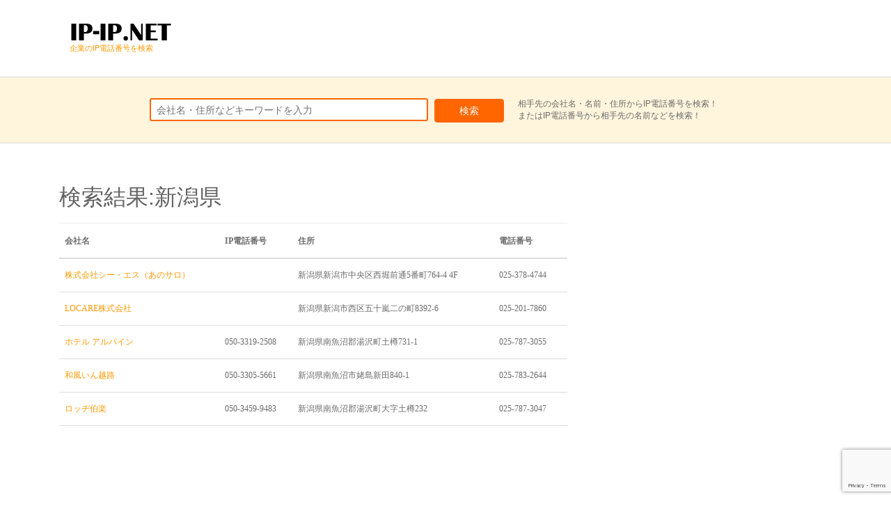

--- FILE ---
content_type: text/html; charset=UTF-8
request_url: https://ip-ip.net/result?q=%E6%96%B0%E6%BD%9F%E7%9C%8C
body_size: 30449
content:
<!DOCTYPE html>
<html lang="ja">
<head>
<meta charset="UTF-8">
<meta http-equiv="X-UA-Compatible" content="IE=edge">
<meta name="viewport" content="width=device-width, initial-scale=1">
<link rel="profile" href="http://gmpg.org/xfn/11">
<title>検索結果 &#8211; IP電話帳検索</title>
<meta name='robots' content='max-image-preview:large' />
<link rel="alternate" type="application/rss+xml" title="IP電話帳検索 &raquo; フィード" href="/feed" />
<link rel="alternate" type="application/rss+xml" title="IP電話帳検索 &raquo; コメントフィード" href="/comments/feed" />
<link rel='stylesheet' id='wp-block-library-css' href='/wp-includes/css/dist/block-library/style.min.css?ver=6.6.4' type='text/css' media='all' />
<style id='classic-theme-styles-inline-css' type='text/css'>
/*! This file is auto-generated */
.wp-block-button__link{color:#fff;background-color:#32373c;border-radius:9999px;box-shadow:none;text-decoration:none;padding:calc(.667em + 2px) calc(1.333em + 2px);font-size:1.125em}.wp-block-file__button{background:#32373c;color:#fff;text-decoration:none}
</style>
<style id='global-styles-inline-css' type='text/css'>
:root{--wp--preset--aspect-ratio--square: 1;--wp--preset--aspect-ratio--4-3: 4/3;--wp--preset--aspect-ratio--3-4: 3/4;--wp--preset--aspect-ratio--3-2: 3/2;--wp--preset--aspect-ratio--2-3: 2/3;--wp--preset--aspect-ratio--16-9: 16/9;--wp--preset--aspect-ratio--9-16: 9/16;--wp--preset--color--black: #000000;--wp--preset--color--cyan-bluish-gray: #abb8c3;--wp--preset--color--white: #ffffff;--wp--preset--color--pale-pink: #f78da7;--wp--preset--color--vivid-red: #cf2e2e;--wp--preset--color--luminous-vivid-orange: #ff6900;--wp--preset--color--luminous-vivid-amber: #fcb900;--wp--preset--color--light-green-cyan: #7bdcb5;--wp--preset--color--vivid-green-cyan: #00d084;--wp--preset--color--pale-cyan-blue: #8ed1fc;--wp--preset--color--vivid-cyan-blue: #0693e3;--wp--preset--color--vivid-purple: #9b51e0;--wp--preset--gradient--vivid-cyan-blue-to-vivid-purple: linear-gradient(135deg,rgba(6,147,227,1) 0%,rgb(155,81,224) 100%);--wp--preset--gradient--light-green-cyan-to-vivid-green-cyan: linear-gradient(135deg,rgb(122,220,180) 0%,rgb(0,208,130) 100%);--wp--preset--gradient--luminous-vivid-amber-to-luminous-vivid-orange: linear-gradient(135deg,rgba(252,185,0,1) 0%,rgba(255,105,0,1) 100%);--wp--preset--gradient--luminous-vivid-orange-to-vivid-red: linear-gradient(135deg,rgba(255,105,0,1) 0%,rgb(207,46,46) 100%);--wp--preset--gradient--very-light-gray-to-cyan-bluish-gray: linear-gradient(135deg,rgb(238,238,238) 0%,rgb(169,184,195) 100%);--wp--preset--gradient--cool-to-warm-spectrum: linear-gradient(135deg,rgb(74,234,220) 0%,rgb(151,120,209) 20%,rgb(207,42,186) 40%,rgb(238,44,130) 60%,rgb(251,105,98) 80%,rgb(254,248,76) 100%);--wp--preset--gradient--blush-light-purple: linear-gradient(135deg,rgb(255,206,236) 0%,rgb(152,150,240) 100%);--wp--preset--gradient--blush-bordeaux: linear-gradient(135deg,rgb(254,205,165) 0%,rgb(254,45,45) 50%,rgb(107,0,62) 100%);--wp--preset--gradient--luminous-dusk: linear-gradient(135deg,rgb(255,203,112) 0%,rgb(199,81,192) 50%,rgb(65,88,208) 100%);--wp--preset--gradient--pale-ocean: linear-gradient(135deg,rgb(255,245,203) 0%,rgb(182,227,212) 50%,rgb(51,167,181) 100%);--wp--preset--gradient--electric-grass: linear-gradient(135deg,rgb(202,248,128) 0%,rgb(113,206,126) 100%);--wp--preset--gradient--midnight: linear-gradient(135deg,rgb(2,3,129) 0%,rgb(40,116,252) 100%);--wp--preset--font-size--small: 13px;--wp--preset--font-size--medium: 20px;--wp--preset--font-size--large: 36px;--wp--preset--font-size--x-large: 42px;--wp--preset--spacing--20: 0.44rem;--wp--preset--spacing--30: 0.67rem;--wp--preset--spacing--40: 1rem;--wp--preset--spacing--50: 1.5rem;--wp--preset--spacing--60: 2.25rem;--wp--preset--spacing--70: 3.38rem;--wp--preset--spacing--80: 5.06rem;--wp--preset--shadow--natural: 6px 6px 9px rgba(0, 0, 0, 0.2);--wp--preset--shadow--deep: 12px 12px 50px rgba(0, 0, 0, 0.4);--wp--preset--shadow--sharp: 6px 6px 0px rgba(0, 0, 0, 0.2);--wp--preset--shadow--outlined: 6px 6px 0px -3px rgba(255, 255, 255, 1), 6px 6px rgba(0, 0, 0, 1);--wp--preset--shadow--crisp: 6px 6px 0px rgba(0, 0, 0, 1);}:where(.is-layout-flex){gap: 0.5em;}:where(.is-layout-grid){gap: 0.5em;}body .is-layout-flex{display: flex;}.is-layout-flex{flex-wrap: wrap;align-items: center;}.is-layout-flex > :is(*, div){margin: 0;}body .is-layout-grid{display: grid;}.is-layout-grid > :is(*, div){margin: 0;}:where(.wp-block-columns.is-layout-flex){gap: 2em;}:where(.wp-block-columns.is-layout-grid){gap: 2em;}:where(.wp-block-post-template.is-layout-flex){gap: 1.25em;}:where(.wp-block-post-template.is-layout-grid){gap: 1.25em;}.has-black-color{color: var(--wp--preset--color--black) !important;}.has-cyan-bluish-gray-color{color: var(--wp--preset--color--cyan-bluish-gray) !important;}.has-white-color{color: var(--wp--preset--color--white) !important;}.has-pale-pink-color{color: var(--wp--preset--color--pale-pink) !important;}.has-vivid-red-color{color: var(--wp--preset--color--vivid-red) !important;}.has-luminous-vivid-orange-color{color: var(--wp--preset--color--luminous-vivid-orange) !important;}.has-luminous-vivid-amber-color{color: var(--wp--preset--color--luminous-vivid-amber) !important;}.has-light-green-cyan-color{color: var(--wp--preset--color--light-green-cyan) !important;}.has-vivid-green-cyan-color{color: var(--wp--preset--color--vivid-green-cyan) !important;}.has-pale-cyan-blue-color{color: var(--wp--preset--color--pale-cyan-blue) !important;}.has-vivid-cyan-blue-color{color: var(--wp--preset--color--vivid-cyan-blue) !important;}.has-vivid-purple-color{color: var(--wp--preset--color--vivid-purple) !important;}.has-black-background-color{background-color: var(--wp--preset--color--black) !important;}.has-cyan-bluish-gray-background-color{background-color: var(--wp--preset--color--cyan-bluish-gray) !important;}.has-white-background-color{background-color: var(--wp--preset--color--white) !important;}.has-pale-pink-background-color{background-color: var(--wp--preset--color--pale-pink) !important;}.has-vivid-red-background-color{background-color: var(--wp--preset--color--vivid-red) !important;}.has-luminous-vivid-orange-background-color{background-color: var(--wp--preset--color--luminous-vivid-orange) !important;}.has-luminous-vivid-amber-background-color{background-color: var(--wp--preset--color--luminous-vivid-amber) !important;}.has-light-green-cyan-background-color{background-color: var(--wp--preset--color--light-green-cyan) !important;}.has-vivid-green-cyan-background-color{background-color: var(--wp--preset--color--vivid-green-cyan) !important;}.has-pale-cyan-blue-background-color{background-color: var(--wp--preset--color--pale-cyan-blue) !important;}.has-vivid-cyan-blue-background-color{background-color: var(--wp--preset--color--vivid-cyan-blue) !important;}.has-vivid-purple-background-color{background-color: var(--wp--preset--color--vivid-purple) !important;}.has-black-border-color{border-color: var(--wp--preset--color--black) !important;}.has-cyan-bluish-gray-border-color{border-color: var(--wp--preset--color--cyan-bluish-gray) !important;}.has-white-border-color{border-color: var(--wp--preset--color--white) !important;}.has-pale-pink-border-color{border-color: var(--wp--preset--color--pale-pink) !important;}.has-vivid-red-border-color{border-color: var(--wp--preset--color--vivid-red) !important;}.has-luminous-vivid-orange-border-color{border-color: var(--wp--preset--color--luminous-vivid-orange) !important;}.has-luminous-vivid-amber-border-color{border-color: var(--wp--preset--color--luminous-vivid-amber) !important;}.has-light-green-cyan-border-color{border-color: var(--wp--preset--color--light-green-cyan) !important;}.has-vivid-green-cyan-border-color{border-color: var(--wp--preset--color--vivid-green-cyan) !important;}.has-pale-cyan-blue-border-color{border-color: var(--wp--preset--color--pale-cyan-blue) !important;}.has-vivid-cyan-blue-border-color{border-color: var(--wp--preset--color--vivid-cyan-blue) !important;}.has-vivid-purple-border-color{border-color: var(--wp--preset--color--vivid-purple) !important;}.has-vivid-cyan-blue-to-vivid-purple-gradient-background{background: var(--wp--preset--gradient--vivid-cyan-blue-to-vivid-purple) !important;}.has-light-green-cyan-to-vivid-green-cyan-gradient-background{background: var(--wp--preset--gradient--light-green-cyan-to-vivid-green-cyan) !important;}.has-luminous-vivid-amber-to-luminous-vivid-orange-gradient-background{background: var(--wp--preset--gradient--luminous-vivid-amber-to-luminous-vivid-orange) !important;}.has-luminous-vivid-orange-to-vivid-red-gradient-background{background: var(--wp--preset--gradient--luminous-vivid-orange-to-vivid-red) !important;}.has-very-light-gray-to-cyan-bluish-gray-gradient-background{background: var(--wp--preset--gradient--very-light-gray-to-cyan-bluish-gray) !important;}.has-cool-to-warm-spectrum-gradient-background{background: var(--wp--preset--gradient--cool-to-warm-spectrum) !important;}.has-blush-light-purple-gradient-background{background: var(--wp--preset--gradient--blush-light-purple) !important;}.has-blush-bordeaux-gradient-background{background: var(--wp--preset--gradient--blush-bordeaux) !important;}.has-luminous-dusk-gradient-background{background: var(--wp--preset--gradient--luminous-dusk) !important;}.has-pale-ocean-gradient-background{background: var(--wp--preset--gradient--pale-ocean) !important;}.has-electric-grass-gradient-background{background: var(--wp--preset--gradient--electric-grass) !important;}.has-midnight-gradient-background{background: var(--wp--preset--gradient--midnight) !important;}.has-small-font-size{font-size: var(--wp--preset--font-size--small) !important;}.has-medium-font-size{font-size: var(--wp--preset--font-size--medium) !important;}.has-large-font-size{font-size: var(--wp--preset--font-size--large) !important;}.has-x-large-font-size{font-size: var(--wp--preset--font-size--x-large) !important;}
:where(.wp-block-post-template.is-layout-flex){gap: 1.25em;}:where(.wp-block-post-template.is-layout-grid){gap: 1.25em;}
:where(.wp-block-columns.is-layout-flex){gap: 2em;}:where(.wp-block-columns.is-layout-grid){gap: 2em;}
:root :where(.wp-block-pullquote){font-size: 1.5em;line-height: 1.6;}
</style>
<link rel='stylesheet' id='contact-form-7-css' href='/wp-content/plugins/contact-form-7/includes/css/styles.css?ver=5.9.8' type='text/css' media='all' />
<link rel='stylesheet' id='wp-pagenavi-css' href='/wp-content/plugins/wp-pagenavi/pagenavi-css.css?ver=2.70' type='text/css' media='all' />
<link rel='stylesheet' id='dazzling-bootstrap-css' href='/wp-content/themes/ipip/inc/css/bootstrap.css?ver=6.6.4' type='text/css' media='all' />
<link rel='stylesheet' id='dazzling-icons-css' href='/wp-content/themes/ipip/inc/css/font-awesome.min.css?ver=6.6.4' type='text/css' media='all' />
<link rel='stylesheet' id='dazzling-style-css' href='/wp-content/themes/ipip/style.css?ver=6.6.4' type='text/css' media='all' />
<script type="text/javascript" src="/wp-includes/js/jquery/jquery.min.js?ver=3.7.1" id="jquery-core-js"></script>
<script type="text/javascript" src="/wp-includes/js/jquery/jquery-migrate.min.js?ver=3.4.1" id="jquery-migrate-js"></script>
<script type="text/javascript" src="/wp-content/themes/ipip/inc/js/bootstrap.min.js?ver=6.6.4" id="dazzling-bootstrapjs-js"></script>
<script type="text/javascript" src="/wp-content/themes/ipip/inc/js/main.js?ver=6.6.4" id="dazzling-main-js"></script>
<link rel="https://api.w.org/" href="/wp-json/" /><link rel="alternate" title="JSON" type="application/json" href="/wp-json/wp/v2/pages/23" /><link rel="canonical" href="/result" />
<link rel='shortlink' href='/?p=23' />
<link rel="alternate" title="oEmbed (JSON)" type="application/json+oembed" href="/wp-json/oembed/1.0/embed?url=https%3A%2F%2Fip-ip.net%2Fresult" />
<link rel="alternate" title="oEmbed (XML)" type="text/xml+oembed" href="/wp-json/oembed/1.0/embed?url=https%3A%2F%2Fip-ip.net%2Fresult&#038;format=xml" />
<style type="text/css">a, #infinite-handle span {color:#ff9900}.btn-default, .label-default, .flex-caption h2, .navbar-default .navbar-nav > .active > a, .navbar-default .navbar-nav > .active > a:hover, .navbar-default .navbar-nav > .active > a:focus, .navbar-default .navbar-nav > li > a:hover, .navbar-default .navbar-nav > li > a:focus, .navbar-default .navbar-nav > .open > a, .navbar-default .navbar-nav > .open > a:hover, .navbar-default .navbar-nav > .open > a:focus, .dropdown-menu > li > a:hover, .dropdown-menu > li > a:focus, .navbar-default .navbar-nav .open .dropdown-menu > li > a:hover, .navbar-default .navbar-nav .open .dropdown-menu > li > a:focus, .dropdown-menu > .active > a, .navbar-default .navbar-nav .open .dropdown-menu > .active > a {background-color: #ff6600; border-color: #ff6600;} .btn.btn-default.read-more, .entry-meta .fa, .site-main [class*="navigation"] a, .more-link { color: #ff6600}.btn-default:hover, .label-default[href]:hover, .label-default[href]:focus, #infinite-handle span:hover, .btn.btn-default.read-more:hover, .btn-default:hover, .scroll-to-top:hover, .btn-default:focus, .btn-default:active, .btn-default.active, .site-main [class*="navigation"] a:hover, .more-link:hover, #image-navigation .nav-previous a:hover, #image-navigation .nav-next a:hover  { background-color: #ff9900; border-color: #ff9900; }h1, h2, h3, h4, h5, h6, .h1, .h2, .h3, .h4, .h5, .h6, .entry-title {color: #636363;}.entry-content {font-family: Helvetica Neue; font-size:14px; font-weight: normal; color:#6B6B6B;}</style><!--[if lt IE 9]>
<script src="/wp-content/themes/ipip/inc/js/html5shiv.min.js"></script>
<script src="/wp-content/themes/ipip/inc/js/respond.min.js"></script>
<![endif]-->
<link href="/wp-content/themes/ipip/style-add.css?1029008404" media="print, screen and (min-width:641px)" rel="stylesheet"/> 
<link href="/wp-content/themes/ipip/style-add-sp.css?255479748" media="screen and (max-width:640px)" rel="stylesheet"/> 

<script src="/wp-content/themes/ipip/js/selectivizr-min.js"></script>
<script src="/wp-content/themes/ipip/js/respond.js"></script>

<meta name="format-detection" content="telephone=no">



<script>
  (function(i,s,o,g,r,a,m){i['GoogleAnalyticsObject']=r;i[r]=i[r]||function(){
  (i[r].q=i[r].q||[]).push(arguments)},i[r].l=1*new Date();a=s.createElement(o),
  m=s.getElementsByTagName(o)[0];a.async=1;a.src=g;m.parentNode.insertBefore(a,m)
  })(window,document,'script','//www.google-analytics.com/analytics.js','ga');

  ga('create', 'UA-59327021-1', 'auto');
  ga('send', 'pageview');

</script>

</head>

<body class="page-template-default page page-id-23">


<div id="page" class="hfeed site">

<div id="head_wrap">

<div id="head">

<a href="/">
<div class="logo">

<div class="left">
<h1><img src="/wp-content/themes/ipip/img/logo_01.png" alt="IP-IP.NET"></h1>
<p>企業のIP電話番号を検索</p>
</div>


</div><!-- end of #logo -->
</a>

<div class="head_adx">
<div class="box">
<script async src="//pagead2.googlesyndication.com/pagead/js/adsbygoogle.js"></script>
<!-- ip-ip レスポンシブ -->
<ins class="adsbygoogle"
     style="display:inline-block;width:728px;height:90px;" 
     data-ad-client="ca-pub-1701013510189773"
     data-ad-slot="9048562243"
></ins>
<script>
(adsbygoogle = window.adsbygoogle || []).push({});
</script>

</div>
</div>

</div>
</div>







<div id="searchbox_wrap">
<div id="searchbox">
<div class="form">
<form action="/result" method="get">
<input type="text" name="q" class="input" placeholder="会社名・住所などキーワードを入力">
<input type="submit" value="検索" class="btn">
</form>
</div>
<div class="txt">
<p>相手先の会社名・名前・住所からIP電話番号を検索！<br />
またはIP電話番号から相手先の名前などを検索！</p>
</div>
</div>
</div>



 <div id="content" class="site-content container">
	<div id="primary" class="content-area col-sm-12 col-md-8 pull-left">
		<main id="main" class="site-main" role="main">

			
				





<article id="post-23" class="post-23 page type-page status-publish hentry">
	<header class="entry-header page-header">
		<h1 class="entry-title">検索結果:新潟県</h1>
	</header><!-- .entry-header -->

	<div class="entry-content">







<div id="search_list">

<table class="table table-hover">
<thead>
<tr>
	<th>会社名</th>
	<th>IP電話番号</th>
	<th>住所</th>
	<th>電話番号</th>
</tr>
</thead>
<tbody>






<tr>
	<td>
	<a href="/phone/525">株式会社シー・エス（あのサロ）</a></th>
	<td class="ip"><span class="spshow">IP電話番号：</span></td>
	<td class="address"><span class="spshow">住所：</span>新潟県新潟市中央区西堀前通5番町764-4 4F</td>
	<td class="tel"><span class="spshow">電話番号：</span>025-378-4744</td>
</tr>



<tr>
	<td>
	<a href="/phone/524">LOCARE株式会社</a></th>
	<td class="ip"><span class="spshow">IP電話番号：</span></td>
	<td class="address"><span class="spshow">住所：</span>新潟県新潟市西区五十嵐二の町8392-6</td>
	<td class="tel"><span class="spshow">電話番号：</span>025-201-7860</td>
</tr>



<tr>
	<td>
	<a href="/phone/305">ホテル アルパイン</a></th>
	<td class="ip"><span class="spshow">IP電話番号：</span>050-3319-2508</td>
	<td class="address"><span class="spshow">住所：</span>新潟県南魚沼郡湯沢町土樽731-1</td>
	<td class="tel"><span class="spshow">電話番号：</span>025-787-3055</td>
</tr>



<tr>
	<td>
	<a href="/phone/306">和風いん越路</a></th>
	<td class="ip"><span class="spshow">IP電話番号：</span>050-3305-5661</td>
	<td class="address"><span class="spshow">住所：</span>新潟県南魚沼市姥島新田840-1</td>
	<td class="tel"><span class="spshow">電話番号：</span>025-783-2644</td>
</tr>



<tr>
	<td>
	<a href="/phone/307">ロッヂ伯楽</a></th>
	<td class="ip"><span class="spshow">IP電話番号：</span>050-3459-9483</td>
	<td class="address"><span class="spshow">住所：</span>新潟県南魚沼郡湯沢町大字土樽232</td>
	<td class="tel"><span class="spshow">電話番号：</span>025-787-3047</td>
</tr>
<tr>
	<td colspan="4">
<script async src="//pagead2.googlesyndication.com/pagead/js/adsbygoogle.js"></script>
<!-- ip-ip レスポンシブ -->
<ins class="adsbygoogle"
     style="display:block"
     data-ad-client="ca-pub-1701013510189773"
     data-ad-slot="9048562243"
     data-ad-format="auto"></ins>
<script>
(adsbygoogle = window.adsbygoogle || []).push({});
</script>
</td>
</tr>



<tr>
	<td>
	<a href="/phone/308">株式会社 ハナオカ</a></th>
	<td class="ip"><span class="spshow">IP電話番号：</span>050-3321-0624</td>
	<td class="address"><span class="spshow">住所：</span>新潟県新潟市南区味方436-6</td>
	<td class="tel"><span class="spshow">電話番号：</span>025-373-2359</td>
</tr>



<tr>
	<td>
	<a href="/phone/309">株式会社 信濃技術</a></th>
	<td class="ip"><span class="spshow">IP電話番号：</span>050-3326-9772</td>
	<td class="address"><span class="spshow">住所：</span>新潟県長岡市大町3-3-10</td>
	<td class="tel"><span class="spshow">電話番号：</span>0258-32-7205</td>
</tr>



<tr>
	<td>
	<a href="/phone/310">健康堂ドットコム</a></th>
	<td class="ip"><span class="spshow">IP電話番号：</span>050-3619-7793</td>
	<td class="address"><span class="spshow">住所：</span>新潟県新潟市中央区近江2-17-18</td>
	<td class="tel"><span class="spshow">電話番号：</span>050-3619-7793</td>
</tr>



<tr>
	<td>
	<a href="/phone/311">アーキテクト</a></th>
	<td class="ip"><span class="spshow">IP電話番号：</span>050-3398-6114</td>
	<td class="address"><span class="spshow">住所：</span>新潟県上越市上昭和町10-12</td>
	<td class="tel"><span class="spshow">電話番号：</span>025-523-9565</td>
</tr>



<tr>
	<td>
	<a href="/phone/324">みや酒店</a></th>
	<td class="ip"><span class="spshow">IP電話番号：</span>050-3329-2487</td>
	<td class="address"><span class="spshow">住所：</span>新潟県新潟市西区五十嵐東1-13-53</td>
	<td class="tel"><span class="spshow">電話番号：</span>025-260-5553</td>
</tr>


</table>

<div class='wp-pagenavi' role='navigation'>
<span class='pages'>1 / 4</span><span aria-current='page' class='current'>1</span><a class="page larger" title="ページ 2" href="/result/page/2?q=%E6%96%B0%E6%BD%9F%E7%9C%8C">2</a><a class="page larger" title="ページ 3" href="/result/page/3?q=%E6%96%B0%E6%BD%9F%E7%9C%8C">3</a><a class="page larger" title="ページ 4" href="/result/page/4?q=%E6%96%B0%E6%BD%9F%E7%9C%8C">4</a><a class="nextpostslink" rel="next" aria-label="次のページ" href="/result/page/2?q=%E6%96%B0%E6%BD%9F%E7%9C%8C">&raquo;</a>
</div></div>



<div id="foot_adx">
<div class="box">
<script async src="//pagead2.googlesyndication.com/pagead/js/adsbygoogle.js"></script>
<!-- ip-ip レスポンシブ -->
<ins class="adsbygoogle"
     style="display:block"
     data-ad-client="ca-pub-1701013510189773"
     data-ad-slot="9048562243"
     data-ad-format="auto"></ins>
<script>
(adsbygoogle = window.adsbygoogle || []).push({});
</script>
</div>
</div>


	</div><!-- .entry-content -->
	</article><!-- #post-## -->





				
			
		</main><!-- #main -->
	</div><!-- #primary -->


	<div id="secondary" class="widget-area col-sm-12 col-md-4" role="complementary">
				<aside id="text-2" class="widget widget_text">			<div class="textwidget"><div id="side_abn">
<div class="box">
<script async src="//pagead2.googlesyndication.com/pagead/js/adsbygoogle.js"></script>
<!-- ip-ip レスポンシブ -->
<ins class="adsbygoogle"
     style="display:block"
     data-ad-client="ca-pub-1701013510189773"
     data-ad-slot="9048562243"
     data-ad-format="auto"></ins>
<script>
(adsbygoogle = window.adsbygoogle || []).push({});
</script>
</div>
<div class="box">
<script async src="//pagead2.googlesyndication.com/pagead/js/adsbygoogle.js"></script>
<!-- ip-ip レスポンシブ -->
<ins class="adsbygoogle"
     style="display:block"
     data-ad-client="ca-pub-1701013510189773"
     data-ad-slot="9048562243"
     data-ad-format="auto"></ins>
<script>
(adsbygoogle = window.adsbygoogle || []).push({});
</script>
</div>
</div>
</div>
		</aside>	</div><!-- #secondary -->
	</div><!-- #content -->

	<div id="footer-area">
		<div class="container footer-inner">
			
			</div>

		<footer id="colophon" class="site-footer" role="contentinfo">
			<div class="site-info container">
				<div id="social" class="social"><ul></ul></div>				<nav role="navigation" class="col-md-8">
				<ul id="menu-short-1" class="nav footer-nav clearfix">
<li class="menu-item menu-item-type-custom menu-item-object-custom menu-item-1629"><a href="/">ホーム</a></li>
<li class="menu-item menu-item-type-custom menu-item-object-custom menu-item-1629"><a href="/result">電話番号一覧</a></li>
<li class="menu-item menu-item-type-custom menu-item-object-custom menu-item-1629"><a href="/add">電話番号登録</a></li>
<li class="menu-item menu-item-type-custom menu-item-object-custom menu-item-1629"><a href="/contact">お問い合わせ</a></li>
<li class="menu-item menu-item-type-custom menu-item-object-custom menu-item-1629"><a href="/privacy">個人情報について</a></li>
<li class="menu-item menu-item-type-custom menu-item-object-custom menu-item-1629"><a href="/sitemaplist">サイトマップ</a></li>
</ul>
									</nav>
				<div class="copyright col-md-3">
					<a href="/" title="IP電話帳検索 ip-ip.net">IP電話帳検索 ip-ip.net</a> All rights reserved.									</div>
			</div><!-- .site-info -->
			<div class="scroll-to-top"><i class="fa fa-angle-up"></i></div><!-- .scroll-to-top -->
		</footer><!-- #colophon -->



<div id="footlink">
<div style="margin-top: 25px;">
<style>
#PNLINK_title {
  color: #fff;
}
</style>
<style type="text/css">
#PNLINK { padding-bottom: 20px; }
#PNLINK:before, #PNLINK:after { content: ""; display: table; }
#PNLINK:after { clear: both; }
#PNLINK { zoom: 1; }
#PNLINK_title { border-bottom: 1px dotted #ccc; padding: 0 0 5px 0; margin: 0 0 5px 0; cursor: pointer; }
#PNLINK_title span { display: inline-block; *display: inline; *zoom: 1; padding-right: 18px; position: relative; }
#PNLINK_title span:before { display: block; content: ""; position: absolute; right: 0; top: 50%; margin-top: -4px; border-top: 8px solid #888; border-left: 5px solid transparent; border-right: 5px solid transparent; -webit-transition: .2s ease all; transition: .2s ease all; }
#PNLINK_title.is-open span:before { -webkit-transform: rotate(180deg); transform: rotate(180deg); }
#PNLINK ul { display: none; width: 100%; margin: 0 !important; clear: none !important; }
#PNLINK li { display: block !important; min-width: 250px; width: auto; float: left; }
#PNLINK li a { font-size: 80%; background: none; }
@media screen and (min-width: 1000px) {
  #PNLINK ul li {
    width: 25%;
  }
}
@media screen and (min-width: 800px) and (max-width: 999px) {
  #PNLINK ul li {
    width: 33%;
  }
}
@media screen and (min-width: 540px) and (max-width: 799px) {
  #PNLINK ul li {
    width: 50%;
  }
}
@media screen and (max-width: 539px) {
  #PNLINK ul li {
    width: 100%;
  }
}
</style>

<script src="https://ajax.googleapis.com/ajax/libs/jquery/1.11.1/jquery.min.js"></script>
<script>
$(function(){
  $('#PNLINK_title').click(function(){
    $(this).toggleClass('is-open');
    $(this).next('ul').stop().slideToggle();
  });
});
</script>
<div>
  <div id="PNLINK">
    <div id="PNLINK_title"><span>LINK</span></div>
    <ul>
      <li><a href="https://i-gotu.jp/" target="_blank">i-gatUのGPSロガー</a></li>
      <li><a href="https://shop.prontonet.ne.jp/" target="_blank">買って良かった!を自信を持ってご紹介</a></li>
      <li><a href="https://www.pronto.cc/" target="_blank">Yahoo!ショッピング出店するなら</a></li>
      <li><a href="https://prontonet.in/" target="_blank">新潟のSEO対策はお任せください!</a></li>
      <li><a href="/" target="_blank">企業のIP電話番号を検索</a></li>
      <li><a href="https://prontonet.jp/" target="_blank">ホームページ制作・SEO</a></li>
      <li><a href="https://e-room.tv/" target="_blank">無料インターネットアパートで空室対策</a></li>
      <li><a href="https://anosalo.com/" target="_blank">脱毛 | バストアップ | リラクゼーションエステ</a></li>
      <li><a href="https://b-salute.com/" target="_blank">エステ/漢方アロマオイルのSalute(サルーテ)</a></li>
      <li><a href="https://kampo-oil.com/" target="_blank">塗るだけで未病が改善される漢方アロマオイル</a></li>
      <li><a href="https://food.hcm-jo.com/" target="_blank">レストラン情報ガイド | ホーチミンタウン情報</a></li>
      <li><a href="https://airxcoffee.jp/" target="_blank">AirX COFFEE コーヒーリサイクル | SDGs</a></li>
      <li><a href="https://delon-japan.com/" target="_blank">デロンボディーバター公式ショップ</a></li>
      <li><a href="https://webdm.jp/" target="_blank">WEBDMのメール連絡網で安全・簡単な一斉配信</a></li>
      <li><a href="https://leme.shop/" target="_blank">学校のイベント映像や写真をネットで販売</a></li>
      <li><a href="https://sa-ba.net/" target="_blank">独自ドメイン無料のレンタルサーバー</a></li>
      <li><a href="https://lagenda.jp/" target="_blank">マレーシアボディケア LAGENDA</a></li>
      <li><a href="https://pet-malaysia.com/" target="_blank">マレーシアと日本間のペット輸出入</a></li>
      <li><a href="https://zenweb.my/" target="_blank">Zen Web Design company</a></li>
      <li><a href="https://upcycletech.jp/" target="_blank">環境に配慮した素材と商品</a></li>
    </ul>
  </div>
</div>
</div>
</div>


		
	</div>
</div><!-- #page -->





<script type="text/javascript" src="/wp-includes/js/dist/hooks.min.js?ver=2810c76e705dd1a53b18" id="wp-hooks-js"></script>
<script type="text/javascript" src="/wp-includes/js/dist/i18n.min.js?ver=5e580eb46a90c2b997e6" id="wp-i18n-js"></script>
<script type="text/javascript" id="wp-i18n-js-after">
/* <![CDATA[ */
wp.i18n.setLocaleData( { 'text direction\u0004ltr': [ 'ltr' ] } );
/* ]]> */
</script>
<script type="text/javascript" src="/wp-content/plugins/contact-form-7/includes/swv/js/index.js?ver=5.9.8" id="swv-js"></script>
<script type="text/javascript" id="contact-form-7-js-extra">
/* <![CDATA[ */
var wpcf7 = {"api":{"root":"https:\/\/ip-ip.net\/wp-json\/","namespace":"contact-form-7\/v1"}};
/* ]]> */
</script>
<script type="text/javascript" id="contact-form-7-js-translations">
/* <![CDATA[ */
( function( domain, translations ) {
	var localeData = translations.locale_data[ domain ] || translations.locale_data.messages;
	localeData[""].domain = domain;
	wp.i18n.setLocaleData( localeData, domain );
} )( "contact-form-7", {"translation-revision-date":"2024-07-17 08:16:16+0000","generator":"GlotPress\/4.0.1","domain":"messages","locale_data":{"messages":{"":{"domain":"messages","plural-forms":"nplurals=1; plural=0;","lang":"ja_JP"},"This contact form is placed in the wrong place.":["\u3053\u306e\u30b3\u30f3\u30bf\u30af\u30c8\u30d5\u30a9\u30fc\u30e0\u306f\u9593\u9055\u3063\u305f\u4f4d\u7f6e\u306b\u7f6e\u304b\u308c\u3066\u3044\u307e\u3059\u3002"],"Error:":["\u30a8\u30e9\u30fc:"]}},"comment":{"reference":"includes\/js\/index.js"}} );
/* ]]> */
</script>
<script type="text/javascript" src="/wp-content/plugins/contact-form-7/includes/js/index.js?ver=5.9.8" id="contact-form-7-js"></script>
<script type="text/javascript" src="https://www.google.com/recaptcha/api.js?render=6LcEzLcUAAAAAKS8ykZsUzvS_wvdMnMkCIv-qbQT&amp;ver=3.0" id="google-recaptcha-js"></script>
<script type="text/javascript" src="/wp-includes/js/dist/vendor/wp-polyfill.min.js?ver=3.15.0" id="wp-polyfill-js"></script>
<script type="text/javascript" id="wpcf7-recaptcha-js-extra">
/* <![CDATA[ */
var wpcf7_recaptcha = {"sitekey":"6LcEzLcUAAAAAKS8ykZsUzvS_wvdMnMkCIv-qbQT","actions":{"homepage":"homepage","contactform":"contactform"}};
/* ]]> */
</script>
<script type="text/javascript" src="/wp-content/plugins/contact-form-7/modules/recaptcha/index.js?ver=5.9.8" id="wpcf7-recaptcha-js"></script>

</body>
</html>

--- FILE ---
content_type: text/html; charset=utf-8
request_url: https://www.google.com/recaptcha/api2/anchor?ar=1&k=6LcEzLcUAAAAAKS8ykZsUzvS_wvdMnMkCIv-qbQT&co=aHR0cHM6Ly9pcC1pcC5uZXQ6NDQz&hl=en&v=PoyoqOPhxBO7pBk68S4YbpHZ&size=invisible&anchor-ms=20000&execute-ms=30000&cb=i6rptxbuwdco
body_size: 48565
content:
<!DOCTYPE HTML><html dir="ltr" lang="en"><head><meta http-equiv="Content-Type" content="text/html; charset=UTF-8">
<meta http-equiv="X-UA-Compatible" content="IE=edge">
<title>reCAPTCHA</title>
<style type="text/css">
/* cyrillic-ext */
@font-face {
  font-family: 'Roboto';
  font-style: normal;
  font-weight: 400;
  font-stretch: 100%;
  src: url(//fonts.gstatic.com/s/roboto/v48/KFO7CnqEu92Fr1ME7kSn66aGLdTylUAMa3GUBHMdazTgWw.woff2) format('woff2');
  unicode-range: U+0460-052F, U+1C80-1C8A, U+20B4, U+2DE0-2DFF, U+A640-A69F, U+FE2E-FE2F;
}
/* cyrillic */
@font-face {
  font-family: 'Roboto';
  font-style: normal;
  font-weight: 400;
  font-stretch: 100%;
  src: url(//fonts.gstatic.com/s/roboto/v48/KFO7CnqEu92Fr1ME7kSn66aGLdTylUAMa3iUBHMdazTgWw.woff2) format('woff2');
  unicode-range: U+0301, U+0400-045F, U+0490-0491, U+04B0-04B1, U+2116;
}
/* greek-ext */
@font-face {
  font-family: 'Roboto';
  font-style: normal;
  font-weight: 400;
  font-stretch: 100%;
  src: url(//fonts.gstatic.com/s/roboto/v48/KFO7CnqEu92Fr1ME7kSn66aGLdTylUAMa3CUBHMdazTgWw.woff2) format('woff2');
  unicode-range: U+1F00-1FFF;
}
/* greek */
@font-face {
  font-family: 'Roboto';
  font-style: normal;
  font-weight: 400;
  font-stretch: 100%;
  src: url(//fonts.gstatic.com/s/roboto/v48/KFO7CnqEu92Fr1ME7kSn66aGLdTylUAMa3-UBHMdazTgWw.woff2) format('woff2');
  unicode-range: U+0370-0377, U+037A-037F, U+0384-038A, U+038C, U+038E-03A1, U+03A3-03FF;
}
/* math */
@font-face {
  font-family: 'Roboto';
  font-style: normal;
  font-weight: 400;
  font-stretch: 100%;
  src: url(//fonts.gstatic.com/s/roboto/v48/KFO7CnqEu92Fr1ME7kSn66aGLdTylUAMawCUBHMdazTgWw.woff2) format('woff2');
  unicode-range: U+0302-0303, U+0305, U+0307-0308, U+0310, U+0312, U+0315, U+031A, U+0326-0327, U+032C, U+032F-0330, U+0332-0333, U+0338, U+033A, U+0346, U+034D, U+0391-03A1, U+03A3-03A9, U+03B1-03C9, U+03D1, U+03D5-03D6, U+03F0-03F1, U+03F4-03F5, U+2016-2017, U+2034-2038, U+203C, U+2040, U+2043, U+2047, U+2050, U+2057, U+205F, U+2070-2071, U+2074-208E, U+2090-209C, U+20D0-20DC, U+20E1, U+20E5-20EF, U+2100-2112, U+2114-2115, U+2117-2121, U+2123-214F, U+2190, U+2192, U+2194-21AE, U+21B0-21E5, U+21F1-21F2, U+21F4-2211, U+2213-2214, U+2216-22FF, U+2308-230B, U+2310, U+2319, U+231C-2321, U+2336-237A, U+237C, U+2395, U+239B-23B7, U+23D0, U+23DC-23E1, U+2474-2475, U+25AF, U+25B3, U+25B7, U+25BD, U+25C1, U+25CA, U+25CC, U+25FB, U+266D-266F, U+27C0-27FF, U+2900-2AFF, U+2B0E-2B11, U+2B30-2B4C, U+2BFE, U+3030, U+FF5B, U+FF5D, U+1D400-1D7FF, U+1EE00-1EEFF;
}
/* symbols */
@font-face {
  font-family: 'Roboto';
  font-style: normal;
  font-weight: 400;
  font-stretch: 100%;
  src: url(//fonts.gstatic.com/s/roboto/v48/KFO7CnqEu92Fr1ME7kSn66aGLdTylUAMaxKUBHMdazTgWw.woff2) format('woff2');
  unicode-range: U+0001-000C, U+000E-001F, U+007F-009F, U+20DD-20E0, U+20E2-20E4, U+2150-218F, U+2190, U+2192, U+2194-2199, U+21AF, U+21E6-21F0, U+21F3, U+2218-2219, U+2299, U+22C4-22C6, U+2300-243F, U+2440-244A, U+2460-24FF, U+25A0-27BF, U+2800-28FF, U+2921-2922, U+2981, U+29BF, U+29EB, U+2B00-2BFF, U+4DC0-4DFF, U+FFF9-FFFB, U+10140-1018E, U+10190-1019C, U+101A0, U+101D0-101FD, U+102E0-102FB, U+10E60-10E7E, U+1D2C0-1D2D3, U+1D2E0-1D37F, U+1F000-1F0FF, U+1F100-1F1AD, U+1F1E6-1F1FF, U+1F30D-1F30F, U+1F315, U+1F31C, U+1F31E, U+1F320-1F32C, U+1F336, U+1F378, U+1F37D, U+1F382, U+1F393-1F39F, U+1F3A7-1F3A8, U+1F3AC-1F3AF, U+1F3C2, U+1F3C4-1F3C6, U+1F3CA-1F3CE, U+1F3D4-1F3E0, U+1F3ED, U+1F3F1-1F3F3, U+1F3F5-1F3F7, U+1F408, U+1F415, U+1F41F, U+1F426, U+1F43F, U+1F441-1F442, U+1F444, U+1F446-1F449, U+1F44C-1F44E, U+1F453, U+1F46A, U+1F47D, U+1F4A3, U+1F4B0, U+1F4B3, U+1F4B9, U+1F4BB, U+1F4BF, U+1F4C8-1F4CB, U+1F4D6, U+1F4DA, U+1F4DF, U+1F4E3-1F4E6, U+1F4EA-1F4ED, U+1F4F7, U+1F4F9-1F4FB, U+1F4FD-1F4FE, U+1F503, U+1F507-1F50B, U+1F50D, U+1F512-1F513, U+1F53E-1F54A, U+1F54F-1F5FA, U+1F610, U+1F650-1F67F, U+1F687, U+1F68D, U+1F691, U+1F694, U+1F698, U+1F6AD, U+1F6B2, U+1F6B9-1F6BA, U+1F6BC, U+1F6C6-1F6CF, U+1F6D3-1F6D7, U+1F6E0-1F6EA, U+1F6F0-1F6F3, U+1F6F7-1F6FC, U+1F700-1F7FF, U+1F800-1F80B, U+1F810-1F847, U+1F850-1F859, U+1F860-1F887, U+1F890-1F8AD, U+1F8B0-1F8BB, U+1F8C0-1F8C1, U+1F900-1F90B, U+1F93B, U+1F946, U+1F984, U+1F996, U+1F9E9, U+1FA00-1FA6F, U+1FA70-1FA7C, U+1FA80-1FA89, U+1FA8F-1FAC6, U+1FACE-1FADC, U+1FADF-1FAE9, U+1FAF0-1FAF8, U+1FB00-1FBFF;
}
/* vietnamese */
@font-face {
  font-family: 'Roboto';
  font-style: normal;
  font-weight: 400;
  font-stretch: 100%;
  src: url(//fonts.gstatic.com/s/roboto/v48/KFO7CnqEu92Fr1ME7kSn66aGLdTylUAMa3OUBHMdazTgWw.woff2) format('woff2');
  unicode-range: U+0102-0103, U+0110-0111, U+0128-0129, U+0168-0169, U+01A0-01A1, U+01AF-01B0, U+0300-0301, U+0303-0304, U+0308-0309, U+0323, U+0329, U+1EA0-1EF9, U+20AB;
}
/* latin-ext */
@font-face {
  font-family: 'Roboto';
  font-style: normal;
  font-weight: 400;
  font-stretch: 100%;
  src: url(//fonts.gstatic.com/s/roboto/v48/KFO7CnqEu92Fr1ME7kSn66aGLdTylUAMa3KUBHMdazTgWw.woff2) format('woff2');
  unicode-range: U+0100-02BA, U+02BD-02C5, U+02C7-02CC, U+02CE-02D7, U+02DD-02FF, U+0304, U+0308, U+0329, U+1D00-1DBF, U+1E00-1E9F, U+1EF2-1EFF, U+2020, U+20A0-20AB, U+20AD-20C0, U+2113, U+2C60-2C7F, U+A720-A7FF;
}
/* latin */
@font-face {
  font-family: 'Roboto';
  font-style: normal;
  font-weight: 400;
  font-stretch: 100%;
  src: url(//fonts.gstatic.com/s/roboto/v48/KFO7CnqEu92Fr1ME7kSn66aGLdTylUAMa3yUBHMdazQ.woff2) format('woff2');
  unicode-range: U+0000-00FF, U+0131, U+0152-0153, U+02BB-02BC, U+02C6, U+02DA, U+02DC, U+0304, U+0308, U+0329, U+2000-206F, U+20AC, U+2122, U+2191, U+2193, U+2212, U+2215, U+FEFF, U+FFFD;
}
/* cyrillic-ext */
@font-face {
  font-family: 'Roboto';
  font-style: normal;
  font-weight: 500;
  font-stretch: 100%;
  src: url(//fonts.gstatic.com/s/roboto/v48/KFO7CnqEu92Fr1ME7kSn66aGLdTylUAMa3GUBHMdazTgWw.woff2) format('woff2');
  unicode-range: U+0460-052F, U+1C80-1C8A, U+20B4, U+2DE0-2DFF, U+A640-A69F, U+FE2E-FE2F;
}
/* cyrillic */
@font-face {
  font-family: 'Roboto';
  font-style: normal;
  font-weight: 500;
  font-stretch: 100%;
  src: url(//fonts.gstatic.com/s/roboto/v48/KFO7CnqEu92Fr1ME7kSn66aGLdTylUAMa3iUBHMdazTgWw.woff2) format('woff2');
  unicode-range: U+0301, U+0400-045F, U+0490-0491, U+04B0-04B1, U+2116;
}
/* greek-ext */
@font-face {
  font-family: 'Roboto';
  font-style: normal;
  font-weight: 500;
  font-stretch: 100%;
  src: url(//fonts.gstatic.com/s/roboto/v48/KFO7CnqEu92Fr1ME7kSn66aGLdTylUAMa3CUBHMdazTgWw.woff2) format('woff2');
  unicode-range: U+1F00-1FFF;
}
/* greek */
@font-face {
  font-family: 'Roboto';
  font-style: normal;
  font-weight: 500;
  font-stretch: 100%;
  src: url(//fonts.gstatic.com/s/roboto/v48/KFO7CnqEu92Fr1ME7kSn66aGLdTylUAMa3-UBHMdazTgWw.woff2) format('woff2');
  unicode-range: U+0370-0377, U+037A-037F, U+0384-038A, U+038C, U+038E-03A1, U+03A3-03FF;
}
/* math */
@font-face {
  font-family: 'Roboto';
  font-style: normal;
  font-weight: 500;
  font-stretch: 100%;
  src: url(//fonts.gstatic.com/s/roboto/v48/KFO7CnqEu92Fr1ME7kSn66aGLdTylUAMawCUBHMdazTgWw.woff2) format('woff2');
  unicode-range: U+0302-0303, U+0305, U+0307-0308, U+0310, U+0312, U+0315, U+031A, U+0326-0327, U+032C, U+032F-0330, U+0332-0333, U+0338, U+033A, U+0346, U+034D, U+0391-03A1, U+03A3-03A9, U+03B1-03C9, U+03D1, U+03D5-03D6, U+03F0-03F1, U+03F4-03F5, U+2016-2017, U+2034-2038, U+203C, U+2040, U+2043, U+2047, U+2050, U+2057, U+205F, U+2070-2071, U+2074-208E, U+2090-209C, U+20D0-20DC, U+20E1, U+20E5-20EF, U+2100-2112, U+2114-2115, U+2117-2121, U+2123-214F, U+2190, U+2192, U+2194-21AE, U+21B0-21E5, U+21F1-21F2, U+21F4-2211, U+2213-2214, U+2216-22FF, U+2308-230B, U+2310, U+2319, U+231C-2321, U+2336-237A, U+237C, U+2395, U+239B-23B7, U+23D0, U+23DC-23E1, U+2474-2475, U+25AF, U+25B3, U+25B7, U+25BD, U+25C1, U+25CA, U+25CC, U+25FB, U+266D-266F, U+27C0-27FF, U+2900-2AFF, U+2B0E-2B11, U+2B30-2B4C, U+2BFE, U+3030, U+FF5B, U+FF5D, U+1D400-1D7FF, U+1EE00-1EEFF;
}
/* symbols */
@font-face {
  font-family: 'Roboto';
  font-style: normal;
  font-weight: 500;
  font-stretch: 100%;
  src: url(//fonts.gstatic.com/s/roboto/v48/KFO7CnqEu92Fr1ME7kSn66aGLdTylUAMaxKUBHMdazTgWw.woff2) format('woff2');
  unicode-range: U+0001-000C, U+000E-001F, U+007F-009F, U+20DD-20E0, U+20E2-20E4, U+2150-218F, U+2190, U+2192, U+2194-2199, U+21AF, U+21E6-21F0, U+21F3, U+2218-2219, U+2299, U+22C4-22C6, U+2300-243F, U+2440-244A, U+2460-24FF, U+25A0-27BF, U+2800-28FF, U+2921-2922, U+2981, U+29BF, U+29EB, U+2B00-2BFF, U+4DC0-4DFF, U+FFF9-FFFB, U+10140-1018E, U+10190-1019C, U+101A0, U+101D0-101FD, U+102E0-102FB, U+10E60-10E7E, U+1D2C0-1D2D3, U+1D2E0-1D37F, U+1F000-1F0FF, U+1F100-1F1AD, U+1F1E6-1F1FF, U+1F30D-1F30F, U+1F315, U+1F31C, U+1F31E, U+1F320-1F32C, U+1F336, U+1F378, U+1F37D, U+1F382, U+1F393-1F39F, U+1F3A7-1F3A8, U+1F3AC-1F3AF, U+1F3C2, U+1F3C4-1F3C6, U+1F3CA-1F3CE, U+1F3D4-1F3E0, U+1F3ED, U+1F3F1-1F3F3, U+1F3F5-1F3F7, U+1F408, U+1F415, U+1F41F, U+1F426, U+1F43F, U+1F441-1F442, U+1F444, U+1F446-1F449, U+1F44C-1F44E, U+1F453, U+1F46A, U+1F47D, U+1F4A3, U+1F4B0, U+1F4B3, U+1F4B9, U+1F4BB, U+1F4BF, U+1F4C8-1F4CB, U+1F4D6, U+1F4DA, U+1F4DF, U+1F4E3-1F4E6, U+1F4EA-1F4ED, U+1F4F7, U+1F4F9-1F4FB, U+1F4FD-1F4FE, U+1F503, U+1F507-1F50B, U+1F50D, U+1F512-1F513, U+1F53E-1F54A, U+1F54F-1F5FA, U+1F610, U+1F650-1F67F, U+1F687, U+1F68D, U+1F691, U+1F694, U+1F698, U+1F6AD, U+1F6B2, U+1F6B9-1F6BA, U+1F6BC, U+1F6C6-1F6CF, U+1F6D3-1F6D7, U+1F6E0-1F6EA, U+1F6F0-1F6F3, U+1F6F7-1F6FC, U+1F700-1F7FF, U+1F800-1F80B, U+1F810-1F847, U+1F850-1F859, U+1F860-1F887, U+1F890-1F8AD, U+1F8B0-1F8BB, U+1F8C0-1F8C1, U+1F900-1F90B, U+1F93B, U+1F946, U+1F984, U+1F996, U+1F9E9, U+1FA00-1FA6F, U+1FA70-1FA7C, U+1FA80-1FA89, U+1FA8F-1FAC6, U+1FACE-1FADC, U+1FADF-1FAE9, U+1FAF0-1FAF8, U+1FB00-1FBFF;
}
/* vietnamese */
@font-face {
  font-family: 'Roboto';
  font-style: normal;
  font-weight: 500;
  font-stretch: 100%;
  src: url(//fonts.gstatic.com/s/roboto/v48/KFO7CnqEu92Fr1ME7kSn66aGLdTylUAMa3OUBHMdazTgWw.woff2) format('woff2');
  unicode-range: U+0102-0103, U+0110-0111, U+0128-0129, U+0168-0169, U+01A0-01A1, U+01AF-01B0, U+0300-0301, U+0303-0304, U+0308-0309, U+0323, U+0329, U+1EA0-1EF9, U+20AB;
}
/* latin-ext */
@font-face {
  font-family: 'Roboto';
  font-style: normal;
  font-weight: 500;
  font-stretch: 100%;
  src: url(//fonts.gstatic.com/s/roboto/v48/KFO7CnqEu92Fr1ME7kSn66aGLdTylUAMa3KUBHMdazTgWw.woff2) format('woff2');
  unicode-range: U+0100-02BA, U+02BD-02C5, U+02C7-02CC, U+02CE-02D7, U+02DD-02FF, U+0304, U+0308, U+0329, U+1D00-1DBF, U+1E00-1E9F, U+1EF2-1EFF, U+2020, U+20A0-20AB, U+20AD-20C0, U+2113, U+2C60-2C7F, U+A720-A7FF;
}
/* latin */
@font-face {
  font-family: 'Roboto';
  font-style: normal;
  font-weight: 500;
  font-stretch: 100%;
  src: url(//fonts.gstatic.com/s/roboto/v48/KFO7CnqEu92Fr1ME7kSn66aGLdTylUAMa3yUBHMdazQ.woff2) format('woff2');
  unicode-range: U+0000-00FF, U+0131, U+0152-0153, U+02BB-02BC, U+02C6, U+02DA, U+02DC, U+0304, U+0308, U+0329, U+2000-206F, U+20AC, U+2122, U+2191, U+2193, U+2212, U+2215, U+FEFF, U+FFFD;
}
/* cyrillic-ext */
@font-face {
  font-family: 'Roboto';
  font-style: normal;
  font-weight: 900;
  font-stretch: 100%;
  src: url(//fonts.gstatic.com/s/roboto/v48/KFO7CnqEu92Fr1ME7kSn66aGLdTylUAMa3GUBHMdazTgWw.woff2) format('woff2');
  unicode-range: U+0460-052F, U+1C80-1C8A, U+20B4, U+2DE0-2DFF, U+A640-A69F, U+FE2E-FE2F;
}
/* cyrillic */
@font-face {
  font-family: 'Roboto';
  font-style: normal;
  font-weight: 900;
  font-stretch: 100%;
  src: url(//fonts.gstatic.com/s/roboto/v48/KFO7CnqEu92Fr1ME7kSn66aGLdTylUAMa3iUBHMdazTgWw.woff2) format('woff2');
  unicode-range: U+0301, U+0400-045F, U+0490-0491, U+04B0-04B1, U+2116;
}
/* greek-ext */
@font-face {
  font-family: 'Roboto';
  font-style: normal;
  font-weight: 900;
  font-stretch: 100%;
  src: url(//fonts.gstatic.com/s/roboto/v48/KFO7CnqEu92Fr1ME7kSn66aGLdTylUAMa3CUBHMdazTgWw.woff2) format('woff2');
  unicode-range: U+1F00-1FFF;
}
/* greek */
@font-face {
  font-family: 'Roboto';
  font-style: normal;
  font-weight: 900;
  font-stretch: 100%;
  src: url(//fonts.gstatic.com/s/roboto/v48/KFO7CnqEu92Fr1ME7kSn66aGLdTylUAMa3-UBHMdazTgWw.woff2) format('woff2');
  unicode-range: U+0370-0377, U+037A-037F, U+0384-038A, U+038C, U+038E-03A1, U+03A3-03FF;
}
/* math */
@font-face {
  font-family: 'Roboto';
  font-style: normal;
  font-weight: 900;
  font-stretch: 100%;
  src: url(//fonts.gstatic.com/s/roboto/v48/KFO7CnqEu92Fr1ME7kSn66aGLdTylUAMawCUBHMdazTgWw.woff2) format('woff2');
  unicode-range: U+0302-0303, U+0305, U+0307-0308, U+0310, U+0312, U+0315, U+031A, U+0326-0327, U+032C, U+032F-0330, U+0332-0333, U+0338, U+033A, U+0346, U+034D, U+0391-03A1, U+03A3-03A9, U+03B1-03C9, U+03D1, U+03D5-03D6, U+03F0-03F1, U+03F4-03F5, U+2016-2017, U+2034-2038, U+203C, U+2040, U+2043, U+2047, U+2050, U+2057, U+205F, U+2070-2071, U+2074-208E, U+2090-209C, U+20D0-20DC, U+20E1, U+20E5-20EF, U+2100-2112, U+2114-2115, U+2117-2121, U+2123-214F, U+2190, U+2192, U+2194-21AE, U+21B0-21E5, U+21F1-21F2, U+21F4-2211, U+2213-2214, U+2216-22FF, U+2308-230B, U+2310, U+2319, U+231C-2321, U+2336-237A, U+237C, U+2395, U+239B-23B7, U+23D0, U+23DC-23E1, U+2474-2475, U+25AF, U+25B3, U+25B7, U+25BD, U+25C1, U+25CA, U+25CC, U+25FB, U+266D-266F, U+27C0-27FF, U+2900-2AFF, U+2B0E-2B11, U+2B30-2B4C, U+2BFE, U+3030, U+FF5B, U+FF5D, U+1D400-1D7FF, U+1EE00-1EEFF;
}
/* symbols */
@font-face {
  font-family: 'Roboto';
  font-style: normal;
  font-weight: 900;
  font-stretch: 100%;
  src: url(//fonts.gstatic.com/s/roboto/v48/KFO7CnqEu92Fr1ME7kSn66aGLdTylUAMaxKUBHMdazTgWw.woff2) format('woff2');
  unicode-range: U+0001-000C, U+000E-001F, U+007F-009F, U+20DD-20E0, U+20E2-20E4, U+2150-218F, U+2190, U+2192, U+2194-2199, U+21AF, U+21E6-21F0, U+21F3, U+2218-2219, U+2299, U+22C4-22C6, U+2300-243F, U+2440-244A, U+2460-24FF, U+25A0-27BF, U+2800-28FF, U+2921-2922, U+2981, U+29BF, U+29EB, U+2B00-2BFF, U+4DC0-4DFF, U+FFF9-FFFB, U+10140-1018E, U+10190-1019C, U+101A0, U+101D0-101FD, U+102E0-102FB, U+10E60-10E7E, U+1D2C0-1D2D3, U+1D2E0-1D37F, U+1F000-1F0FF, U+1F100-1F1AD, U+1F1E6-1F1FF, U+1F30D-1F30F, U+1F315, U+1F31C, U+1F31E, U+1F320-1F32C, U+1F336, U+1F378, U+1F37D, U+1F382, U+1F393-1F39F, U+1F3A7-1F3A8, U+1F3AC-1F3AF, U+1F3C2, U+1F3C4-1F3C6, U+1F3CA-1F3CE, U+1F3D4-1F3E0, U+1F3ED, U+1F3F1-1F3F3, U+1F3F5-1F3F7, U+1F408, U+1F415, U+1F41F, U+1F426, U+1F43F, U+1F441-1F442, U+1F444, U+1F446-1F449, U+1F44C-1F44E, U+1F453, U+1F46A, U+1F47D, U+1F4A3, U+1F4B0, U+1F4B3, U+1F4B9, U+1F4BB, U+1F4BF, U+1F4C8-1F4CB, U+1F4D6, U+1F4DA, U+1F4DF, U+1F4E3-1F4E6, U+1F4EA-1F4ED, U+1F4F7, U+1F4F9-1F4FB, U+1F4FD-1F4FE, U+1F503, U+1F507-1F50B, U+1F50D, U+1F512-1F513, U+1F53E-1F54A, U+1F54F-1F5FA, U+1F610, U+1F650-1F67F, U+1F687, U+1F68D, U+1F691, U+1F694, U+1F698, U+1F6AD, U+1F6B2, U+1F6B9-1F6BA, U+1F6BC, U+1F6C6-1F6CF, U+1F6D3-1F6D7, U+1F6E0-1F6EA, U+1F6F0-1F6F3, U+1F6F7-1F6FC, U+1F700-1F7FF, U+1F800-1F80B, U+1F810-1F847, U+1F850-1F859, U+1F860-1F887, U+1F890-1F8AD, U+1F8B0-1F8BB, U+1F8C0-1F8C1, U+1F900-1F90B, U+1F93B, U+1F946, U+1F984, U+1F996, U+1F9E9, U+1FA00-1FA6F, U+1FA70-1FA7C, U+1FA80-1FA89, U+1FA8F-1FAC6, U+1FACE-1FADC, U+1FADF-1FAE9, U+1FAF0-1FAF8, U+1FB00-1FBFF;
}
/* vietnamese */
@font-face {
  font-family: 'Roboto';
  font-style: normal;
  font-weight: 900;
  font-stretch: 100%;
  src: url(//fonts.gstatic.com/s/roboto/v48/KFO7CnqEu92Fr1ME7kSn66aGLdTylUAMa3OUBHMdazTgWw.woff2) format('woff2');
  unicode-range: U+0102-0103, U+0110-0111, U+0128-0129, U+0168-0169, U+01A0-01A1, U+01AF-01B0, U+0300-0301, U+0303-0304, U+0308-0309, U+0323, U+0329, U+1EA0-1EF9, U+20AB;
}
/* latin-ext */
@font-face {
  font-family: 'Roboto';
  font-style: normal;
  font-weight: 900;
  font-stretch: 100%;
  src: url(//fonts.gstatic.com/s/roboto/v48/KFO7CnqEu92Fr1ME7kSn66aGLdTylUAMa3KUBHMdazTgWw.woff2) format('woff2');
  unicode-range: U+0100-02BA, U+02BD-02C5, U+02C7-02CC, U+02CE-02D7, U+02DD-02FF, U+0304, U+0308, U+0329, U+1D00-1DBF, U+1E00-1E9F, U+1EF2-1EFF, U+2020, U+20A0-20AB, U+20AD-20C0, U+2113, U+2C60-2C7F, U+A720-A7FF;
}
/* latin */
@font-face {
  font-family: 'Roboto';
  font-style: normal;
  font-weight: 900;
  font-stretch: 100%;
  src: url(//fonts.gstatic.com/s/roboto/v48/KFO7CnqEu92Fr1ME7kSn66aGLdTylUAMa3yUBHMdazQ.woff2) format('woff2');
  unicode-range: U+0000-00FF, U+0131, U+0152-0153, U+02BB-02BC, U+02C6, U+02DA, U+02DC, U+0304, U+0308, U+0329, U+2000-206F, U+20AC, U+2122, U+2191, U+2193, U+2212, U+2215, U+FEFF, U+FFFD;
}

</style>
<link rel="stylesheet" type="text/css" href="https://www.gstatic.com/recaptcha/releases/PoyoqOPhxBO7pBk68S4YbpHZ/styles__ltr.css">
<script nonce="JyQpPRRysJWCzNFE2nMBYA" type="text/javascript">window['__recaptcha_api'] = 'https://www.google.com/recaptcha/api2/';</script>
<script type="text/javascript" src="https://www.gstatic.com/recaptcha/releases/PoyoqOPhxBO7pBk68S4YbpHZ/recaptcha__en.js" nonce="JyQpPRRysJWCzNFE2nMBYA">
      
    </script></head>
<body><div id="rc-anchor-alert" class="rc-anchor-alert"></div>
<input type="hidden" id="recaptcha-token" value="[base64]">
<script type="text/javascript" nonce="JyQpPRRysJWCzNFE2nMBYA">
      recaptcha.anchor.Main.init("[\x22ainput\x22,[\x22bgdata\x22,\x22\x22,\[base64]/[base64]/[base64]/bmV3IHJbeF0oY1swXSk6RT09Mj9uZXcgclt4XShjWzBdLGNbMV0pOkU9PTM/bmV3IHJbeF0oY1swXSxjWzFdLGNbMl0pOkU9PTQ/[base64]/[base64]/[base64]/[base64]/[base64]/[base64]/[base64]/[base64]\x22,\[base64]\\u003d\x22,\x22bsKSw6bCtAVJFVHDox4swqAHw5LDt8OjejRhwrzCkklxw6jCosOwD8Olf8KFRAp4w7DDkzrCmFnConF9WcKqw6BveTEbwpN4fibCkScKesKrwqzCrxFmw6fCgDfCicOtwqjDiD/Dh8K3MMKGw7XCoyPDqsO+wozCnGbClT9QwrQvwocaGG/[base64]/[base64]/[base64]/[base64]/CrsOQw68qUFN2PcKjIwnCnD3CmkURwqvDjcO3w5jDgxbDpyBXDAVHe8KfwqstLcORw71RwqFTKcKPwrTDosOvw5oEw4/CgQppGAvCpcOtw6hBXcKawqLCg8Kmw5rCozkOwqRnQgYLZCUnw6hMwrtRw4lWHMKjOcO3w6HCp25ZC8OPw6nDscO/FHFZw5nCiUPDi0PDlwLCtsKSTT51DcOmYsOVw6pqw5DCpSvCr8OIw7rCrsOhw6UUImRhScOlcw/CtsOVCQgpw4crwq3CusO7wqHCksOXwrPCkhtewrbCn8KTwpx4wo/CnDhKwpbDjsKQw6RuwrgrCcKyM8Oqw47Cl1NgUGpPwqbDqsKNwq/CrH/DkX/DggDCqFDClBDDpHkkwoYGWmHChsOYw7TCvMKWwq1UAR/CuMKyw6rDlkR8D8KKw63CkRp7wrBmWWoNwqgcClDClWM5w7wnLVE5w4fDi2A3wp1LP8KaWT/[base64]/wrrDiMORwrbCsWhgw6JPwr5Rw5jCgBjDnlpmTX1XNcOXwrhNb8OZw7bDnknDv8Obw75rPsO8E1nCvcKxHBI6V0UGw6F+wpdhZlvCp8OKIVDCsMKuDURiwr02D8Oow47CiSXCm3fCiCvDi8K6wq/CpMOpYMKjS0fCqmt3w5ljYsOkwrIPw5ZQAMOaVkHDgMKdWMOawqDDjsKHAEcmBcOiwqLDnDMvwpDCjVvDmsKvGsO3SS/Dvi3Cpn/CosOmdV7DoBFowqtTOhlkIcOKw7R/XcKqw7nCpVTCpnfCo8Ovw7TCpS17w4bCvBt5b8KCwpDDoDfDnitXw53DjGwHwprDgsKKZ8OCMcKbw7/CkkAkViTDvFtAwrtxIBjCkRYLwqbCiMKmeVM/woJ9wphTwokyw5waAMOefsOLwoVHwo8naVPDtHwIMsOlwofCkD5+wokawpnDvsOGBcKdKcO8LFIowrEewrbCr8OHUsK7CElbKMOqHBPDnGHDnEnDk8KDQsOww6gpE8O2w5/Cg1c2wo3ChMOCccKYwqjCsyPDmn5ywoQfw7AUwpFDwocyw5F+bMK0YMK+w5fDisOPG8KDIBHDiC01dMOQwoPDm8OXw4VBacOtDsOEwoXDhsONXXhzworCv2/DnsOBEsOgwqPCtzTCmhVNS8OIPwhLNcOsw69pw5E+wrTCn8ODHBFVw5HCqCfDgsK9WARQw5DCmAfCp8OgwpfDjlrCqjgzIF7DrBIeNMOpwr/CsRvDgcO0Pg3CkCVhDmZnTMKBbm3CnsO7wrhVwqoNw45pLsKowpHDqMOowonDlEzCqlQXGsKWAsOSDXXCg8O9dQYCTsOLcUh9JGHDpsO9wr/Di3fDuMK2w4Ahw7YjwpQLwqMQSFzCpMOeIMKbFcOfC8KuQMKhwrYhw5ZaXD4CVGk2w4DDrlrDgnxGw7nCrcOpMTAJJwDDrsKtHgFWGsKRDgfChcKtGSgNwpk4wpHCucKZbg/CgiPCkcOGwqrCm8O+MhnCmU3CtWDCmcOhRH/DjQctOBXCkBA6w5HDvMO3fgPDrgEmw4DCqsKuw4bCpcKATFtlUw85J8KPwoRzJcOtI09Xw4cPw6LCphnDmMOXw5cEZGNGwoh6w4pLw7bDrBfCqcKlw4cwwqocw4/[base64]/ChGMZZSZ5SsObw7vDj8OMVsOORcOoFsKjZBAnUWpnw6TCqcO1GGRKw4jDoEfCoMK9w4bDumLDo0Qbw7Qawq0fA8OywpDCnUZzwqjDqETCn8OECsO1w7M9PMK0V2xBIMK/w4JMw6jDnTbCh8ONwoDDv8KJwpdAw7fClkrCqcKyOcKAw6LCtsO+wpfCgm3Chl1Hf2HCty8kw4JOw7nCuRXDuMKlw7LDgAYFE8Kjw5DDkcKMIsOEwqZdw7/DqcOVw5bDpMKGwqzDlsOiOxoDbTkDw71NOcOgFsK8cCZ/Ax98w57DkcOQwoJxwp7CqSxJwr0ywq3CogPCkQ1EwqnDpg7DhMKMYTVDX0LCosK/UMO4wq83XMKgwrfCoxnCjcKtRcOlNTvDkCsHwpLCnQ/[base64]/csKswoQzQ8OOWwddw4fDpgduw55Aw6fCiEHDgMOtAMOxIhPDgsK5w7bDsxFWwqgxGR4Fw6hAAcKHPMOBwoA2IgEhwpB2Ph3CnR1KV8O1aQguSMK3w4TChidPP8K7UMK2F8OsMzbDp0nDt8KKwofCm8Kawr/DpcOlWcKEw70zbMOjwq0owp/CinglwrBUwq/DqSjDrHg2P8ORV8OSawQwwr0mOMObC8O/R1l+EFrCviHDplDDgDTCosO4NsOOwrXDmVBkwqMZH8KqCwnDvMOWw6BlOGVRw49Ew41SZMKpwpI0KDLDpyoYw5sywrU7VVESw4rDiMOAf1vCrSrCrMKMJMK3DcKOYwN5W8O4w7/Co8O5w4g1e8OCwqp/BCtAXgfDvsKjwpBJwpcuCsKIw6I2CWd+eTTDo0wswpXCvMKTwoDCjnd1wqMlKjLCv8K5CWFuwo3CssKIehxvFT/DhcKdwoVww7PCqsK4F3MIwpZdcsOrfcKSeyzDugQRw45cw5bDu8KcOsOFVhoSw63Cizlvw7/DrsOHwpLCpWESYg/ChsKlw4l6PVNJOsKHTgFww6RUwoIgAG7DpcO/JsKnwqdwwrdywpITw6xiw4gHw6jCs1fCvWUAOcKVHiQ3Y8OVMMOjAS3CqjALcjdbO1syCcKwwotLw5EBw4LDvMOUCcKeDMKow6/CrMOBQ2rDj8Kww6vDkiI3wo50w4TCqsKwKsKlHcOaPw5ZwqhgCcK5EGg7w6jDtwfCqVZMwpxbGmLDusKYC2tOJDfDgcOQwr8LYcKJwpXCrMOLw4XDkTNaVn/CuMK5wqbDklYhw5DDu8OxwoIBwp3DnsKHwoHCvMK0ThAwwoXCmF3DmHE8wqDCpcKvwog/NMK8w4lQJcKDwqwCO8Obwr/CrcOyQMO0A8Oxw47Cp13DrcKzw6g2a8OzLsKzOMOow7HCpcO1PcKodiDDjBEOw5p/w5DDiMO1ZsOmM8OFFsO/DG0oBRTCuzrCgMKBCx5Qw7QXw7XDoGFZPyDCnhVseMOvI8OZw6rDpcKLwr3Cpg7CqVrDhUlYw6vCgwXCgsOwwovDvBXDlcK6w4RTw5sswr4lw7poahbCrknCpkkDw4bDmDhyAMKfwpkAwph2E8Obw6PCjcOtHcKWwrbDsjXDhWfChSTDssOgIxkqwo9Ja0Q6wr/Dukg/GSDCnMKLCMKSOkzDpcOBSMOrSsOmTEfDnCDCosOmOmQoZsKMPMK0wp/[base64]/Dt8KXGjgRw4fDjhxDw5nCt8OiFCnDq8OuasK8w4htGcKpw7ISazvDhFfCjmTCjkEEw65Rw4J4RsO0w7pMwpZfCkZAw4HCsW/Dm3oww6JCQznCncK0bywBw60RVMOVVcORwr/DtMK1V1x7wrxAwo57LMKYw7FuPsKjwplANcKcwpJGQsOLwoI/NsKvB8OGHcKeFcOVUsK2PzDCo8KDw6BRwprCoDzClkDDhsKawo0xXX0hIH/CoMKXwovCiS/[base64]/DiFslw5VFHlzDpsKTwoscdkVxBsKKwoxJasOZUxJew7AawotsBDnDm8O5w4/CrcOvEgNawqDDucKAwpPDuSHDkWTDuHrCncOKw5RGw4Fnw43Dry3DnSlHwpV0cz7Du8OoDRrCo8O2NBnCh8KXcsK4CU/Du8Kqw73Dnkw1ccKnw47Ciz1qwoR9wpzCkxQBw5pvQAl2LsOhwrVawoMxw7cuUGoVw7FtwqpkSV0uD8OBw7XDlk5mw51ceSUNSlvDk8Kjw6F6a8OEJcOXMMOGOcKSwrTCkjgPw7zChsKJFsKfw6oJIMOmTiZZD0x7wp1qwrIFNcOrMnrDlAwXD8O6wr/DjMKLw7kgBw/Ch8O/[base64]/[base64]/w64Zw7TDsMKHYcOTDsOzw7ddwo/Ct1PDhsOxE3hzaMO9M8KfTE12c2fDhsOqU8Knw4IFJcKGwoNKw4NKw6ZBWcKUw7XCvsOtw7IUZsKLecORMRTDn8KBwqDDksKAwrfCrXNGWsKYwr3CuHUkw4LDp8KSO8Ojw6jCgsOcRnZqw6vCjiYswqXCjsKzJ1oWTsOYbT/DucO7wonDuSlhGcOIIXvDicK9VCEIXsO7ejJLwrHCrE8WwoV1NkPCiMKswrjDs8Kew5XDqcOCY8ORw6LCtsKWV8O8w77DssKjwoLDrkANMsOGworDn8O9w4c6GjkJccOZw5jDlAcuw6V/w7jCqkx4wqHCg0fCmcKhw5vDp8OAwp/Cj8KFVsOlGMKEAsOpw5NVw4tOw697w7PCk8OEw6wufsO1ZmjCuwbCoxXDrcKWwprCp3PCncKSdjR7fSbCugLDn8OzC8KhfH3CpsK4W3IoRcOPe0XCssKsA8ODw7drf2UBw5XDlsKswqHDniEpwqLDhsKvM8KjB8O9UB/DlmpsRiTDgkPClinDoiEVwrZhH8OMw4RbEsO+XMK4HsOlwqFKOxPDosK/w45aGMOSwoJOwrHCrxJvw7vDmypaXWFaKSzCl8K+w6VRwozDhMOqwq1Tw6nDqVAtw6cCYsKMfcOsRcKYwonCnsKoLwbCh2kHwpgtwoYPwp1aw6l2NsONw7nCuCdoMsKzHW7DncOTMFvDmV5/PWzDhi3DlmjCq8ODw59cw7YLOyPDsGYQwrzCrsOFw7lJbsOpeyrCvGDDicOjw4ZDacOlw4YqQMOTwojCv8O/w7vDoMOuwotKw7B1UcOZwo5SwpjClmkbL8KMw7XDiCtaw6rDmsODPgMZw7glwprDosKJwqsKfMKmwrhCwozDl8O8MsKQIcOdw5g+OjjCgMKrwoxqPE/DmVbCrzoIw73CrEoqwqfCtsOFDsKtJBUkwoLDpsKNIXjDrMKkZU/DkVPDiBjDtyI0dsOAAcKDZsOHw4pCw68xw6HDmMKNwo3Doi3Cq8K/w6U1w73DugLDvFpnaB0uJGfCr8K5wr5fWsORwo5/wpYlwroEf8KVw6fCvcOTTjkoKMOsw4kFw4rCsChEFcOORWfCh8OPN8KoIcKCw5xOw4JiZcOZGcK9SsKWw5nDiMKjwpTCmMOEHR/CtMOCwqMjw7zDo19/[base64]/DjylrHsOJwqtcw5LCiMKrETTCug0WIcKUBsK+ESE4w55wPMOKF8KXesOtwpcow7srYcOLwo4pKRMwwqMrU8KmwqRVw749w47CtRtxE8OBw54Iw6JVwrzCmcOzwpDDhcOHMsOCAUYew5M+e8Kjw7PDsDrDisKXw4PCocKpU1zDgDjCo8O1X8O/BwhEJWQHw5jDjcOsw7xDwqFvw65Gw75tPVBzMUUiwrHCjkVMKMOrwovCusKaYSfCrcKGT0Y0wo5sAMO0wpjDoMOQw6IGAUYdwqQtYcKrLzfDgMKTwqc1w4vDjsONDsKhHsOLaMORHMKbw5HDoMK/woLDgDLCvMOnRMOWwrQCAXPDoSLClsOnw6bCgcKDw57Cl0zCl8Oqwr0LR8K4R8K/VWU3w5FDw5ozTlMfK8OTdBfDtynCrMOdRCbCljPDkkE5E8K0woHCqMOCw5Bhw4k9w7dqdMOAUcKaScKPw4sITMKewr4zAgfCvcKXN8KJwo3Cs8OnLsKAAAHCqlNow5QzURXClHEmYMKmwonDmU/DqjZEA8O/[base64]/[base64]/w5nDoV1awpEVwpnDvDx0TMKRFC4xw6HDqTbDo8OtJsOTbcOfwozCv8ONbsO0wr7DuMOWwpFVQUwFw5/Ci8KSw7YOTsOQbsKfwrlJZsKTwpEIw6rCn8OAZ8OSw5LDiMKXAmLDqgHDvMKow4zCq8KlL3tAOsObWMOjw7UGw5U4VlgcM2l6wr7CtwjCsMK/ZlLDuX/DhRAXDk3CpwxAH8OBZMOhMj7Cv1nDgMO7wpVVwpVQITDCpMOuw7oVHifChBzDnil/NsO9wobDuSpGwqTCosOkZgMEw7vCs8Kme1PCpDENw4FgZsKvccKdw4LDukbDsMKiw7rCqsKywqM2UsOdwpPDsjkpw4PDoMOofC/[base64]/[base64]/[base64]/w4s+F8Oaw6ARJnLCpkx3csOuwpPDkcOaw5nCgDpYwp4iHXLDry7CpErDlcKRZF4WwqPDicOmw5nCu8KowoXCs8K2GSjCmcOQw7rDmiVWwojCqX/CjMOkUcKZw6HCrsK2aGzDgUvCncOnUcKKwonCjl9Sw4rClcODw6VSIcKHAHjCssKmTX9sw6bCtgFDA8OkwrtHWMKYw5N6wrM/[base64]/NDrCkXbDo8KkwrrDmH9BZ8KDam7DlBfCvcOow6JCaDbDt8K/[base64]/TMKYFDDDrkPCtcONw4JebcKaMkE2QcKAw5zCmTHCpMKHB8Oew7DDqMKAwp15AgvCtF/DhSg3w5h3wojClcKuw4/[base64]/w41zwr3DpsKTTkJgB8O1wp/CkcKdwrDCrBgLLMOkLcOcVzsVC1bCimxFw6rDr8Orw6TCicKiw4PCg8KXwr0ewrjDlzkswogZESlpRsKQw4vDnADCgQbCszREw6DCkMOIKkbCuyJ2e0jClUzCuVYzwpxgw5vDi8Kvw6jDm2jDt8KCw5rCj8O2woJsNMOBDcOnNRBwLyEPRsK/w6t9wpBnwqcxw6Irw7Y5w7w3w6rDtcOdBHFxwp9rZRnDuMKCOcKTw7fCqsKMHsOkDD7DmT/ClsKhagTChsKiwr7CtsOvesOvVsKqHsK+dkfDqcODbkw9wr1VG8Oyw4Y6w5rDr8KnPDphwoIBHcKATsK9TB3Dlz/Cv8K2C8OjDcOoSMK7EUxUw5EAwr0Nw5oKVMOjw7/[base64]/CumnCi29Kw6XDnFIpdmkVKcOlfcKrw7nDk8KZEcOIwpFFGsKwwpnDtsKww6XDpMO6wofDtzfCri7ClnA8OA3DlGjCuBbDv8KmKcK+ehE5J1/Dh8OPHSvDgMOYw5PDqsONK2U9wpTDiy7DicO/w6tdw4RpEcOVFsOnd8KONXTDvkPDpcOcAmxZw59Pw7x8wqPDtHYSPXo1HcKowrJPQnLCs8KedsOgEsKsw5FEwrLDlyzChXTCjAHDhsKtDcKGAFJHCDVeIMOBB8OlQcOzI3Myw4HCtFHDisOnUsKtwrnCnsOjwr5qDsO/wpjCnyDCusKJw7nCsBdzwrBfw7bDvsK4w7PClWXDkh8owpDChsKAw58EwqbDsCsJw6PCvlp8FcKrGcOSw49jw5dpw4/Cs8OSQDFcw6pJw7jCrXnDlQvDpVXDhE8gw5wiMsKcRXnDgRsaW2cKXsOXwpfClhZbw4/Di8ONw6nDpx90AF0Ow4LDrWvDo0dwIiUcRsKFwqlHcsOAw7nChx1MFsKTwobCtcKqRcOpK8OxwrBaRcOkIxYURsKxw6LCn8KNw7JWw6UMHHbDpC3DsMKVwrbDrMO4Hil7Y2xfEErCnnjCjz/DlBVawozDl1HCuC7Dg8KHw50EwoAkGkl4E8Omw5jDshNKwq3CoT1Bwq3CmBcHw55Vw79LwqoLwrDCisOQfsOZwrxGa1pkw4vDjlLCj8KzUlpjwo7Cpjo/HsKleyljKjpZbcOnwrzDrsOVZsK8wqvCnizDhSLDvTAhw7/DrBLDuSXCvMOWW1g6wojDqhvDkjvCvcKtThEWecKvw4EKBj3DqcKEw7rCr8KVd8OMwr46fw0mRS/Cpj3Cv8OrGcKJfUzCn25JXsKswr5Jw5hTworCv8OZwpfCr8K7D8ObPQ/DpcOjw4rCgHcjw6g9TMKBwqVaUsOzbEvDllLDoRstI8KTT1DDnMKxwrrCpz3Dnh7ChcKkGGdtw4jDgzvCp37CmRlYd8OXTcO4Px3DnMK4wr/CucKUY1DDgk4aWMKWJsOlwpUhw6vCncKBGsKFw4bCqy3ClCHCnEEPcMKQCAg4w6PDhhlqU8Klwr7DlFfCripWw7Epw74fE1zCo1HDr1LDhi/DuFjCn2DCqMOYwrQ/w5Bew6DCrGtqwpl5worDqWfCj8K3wo3DkMOvcMKvwrhZFkJDwpbCp8KFw4cZw63Dq8OMACTDuwbDvknCncOYc8Oow6BQw5x5wpVyw4UHw6UVw53Dg8Krf8OYw4nDgsKmY8OwR8K5G8OGFsO1w6DDlmoZw6gww4A4woHDrifDuE/CsVfDo0PDmF3CjDAcIEktwrLDvgjCgcO9JwgwFgDDh8KGSgLDuxvDl03Ci8K/w4TCqcKhCD/ClzQCwrEsw5hcwq14w7xWQsKVKR14GFrDusKlw69gw4stE8ORwrFGw73Dqm/CssKFTMKrw57Ct8K1FcKawrTCvcOvX8OJYMK5w7jDgcOdwr8iw4VQwqfDq3B+wrjCnxLDiMKBwrpTwovCpMOsTlnCjsOEOy7DjVPCi8KQKgDCrsO1w7XDnQcGw61LwqJ9KsK1U15/WHA/w5pwwqXDkC99VMOpPMKQasKxw4/CoMOZIijChcOwM8KUIcKqwpkzwrVwwq7CmMO+w6hdwqrCnsKMwrkPwofDrW3CvBFdwoA4wpQEw7LDthEHdcK/wqjCqcOYfAZQW8KRw40kw4bCh3dnwrHDmMOow6XCkcOqwqjDuMK+DsKvw79dwr48w757w6/Cm2skw6rCnlnDg17Dh0hyd8KEw45Fw6QhUsOxw5fDp8OGYj/CpHw3XznDr8OQIMKjw4XDj0fDmCIxWcKHwqh7w5oLbSw6w5PDhMKjWMORVMO1wqBvwrDDgU/DjMK9YhzCox3CpsOcw7dvGxjDl0wGwoYQw6sXGn3Dt8Okw5BLKmrCtMKvVjTDtloXwqLCohjCqmjDjkkgwobDkxTDuT1fD35Mw77CjiTDnMK5cQlldMOsXmjCgcOcw7rDiz3CvcKuR217wrFtwp1/[base64]/CqF8EIEArVMOSLEZkScKrH8OJVxhsw5jCtsKhZMKlfRkNwoTDlhAVwoM2WcKrwojCjy40w4kfU8KNw7/Cq8Kfw6LCiMK3V8ObCRlEUB/[base64]/DlHXCh3sfwpzCr8OAw7PCh8Ksw4BePVllUl/Cij5SW8KdSHvDisK/[base64]/CoBY4R3HCiMOGW8KQw5B2wo/DukhlF8KJYcKdMxDCpVw0T3rDnmXCvMKgwr0xN8K1RsO6wpx8QsOTfMO4wqXCl0LCk8OZw7U0fsOFGzk8CsOSw6bCtcOLw43ChkF4w5Vnwo/Co2QDERBywpTDgS7DvgwISCRZMhtxwqPDmwN8DVFffcKlw6oAw53CiMOYacO6wrlKEMOvFsKmXnJcw43DjSvDmsKvwoLCgl3DrHPDqzcJSAUreSRiTsKuwpRDwr16CRYhw7TCpT9rw5XCqVhzwqgrJlHCkUgyw6/CscKIw4lbOX/CnEXDrcKjG8O0wqbDmmxiJcO8wpnCtcKONmQ5wpvCg8ORUsOowpPDljnCkkg7S8O6wrTDksOzeMKfwp9VwoQVCG7CjcKHPxlpFDXCpWHDusKMw7zChsOlw7/Ck8OubcKrwrPDnjjDognDmU5NwrPDicKNe8K5K8OUKx5ewpM6w7cvajrCnzUtw5zDkXbCmkBywrjDui/DoVR4w6DDumcuw6gVwrTDhDrCtRwfw7TCg2pBO1xRcXbDpj58FMOKFnnChcOhWcOwwqp9NcKZwo/CiMOTw4jCnU7Cm0seP3g2Gnk9w4TDiT1JeA7CuGpww7fCnMOyw4RBP8ODwpHDnmguJMKyMj/CsEPClUwZwojChcK6FSIaw5/[base64]/CsErCqDJ+X8O0I1hpKcKewoLDshc6w7DCjjbCsMKSCcK6MHnDkMK4w73CoTbDiAQ7w5TCvis0ZxBnwqBQTMOTG8K+w6jCmj/CtVfCs8OXeMKDDghyEwUUw4/[base64]/CqcKTSjdxw49Aw7xZw5rCucKGw6zDuMOrYjpswqkywqtbXg3CpsKpw68qwqE6woxtcBfDtcK1Mgl/IxnCjcKzTsOOwq/DiMOhUMK5w6EnPsO9wr0SwqbDssK1entNwo0nw4Mpwr8twrjDo8OFYsKQwrZQQxLCgl0Nw6I/UzsVwrgqw7vDpMO/wp3Dj8KEw5JXwpBFMUzDpsKJw5TDlknCssOGRsOcw43CmsKvScK3FMK0XDfCo8K2SHrDucKSE8OeNEDCp8OgcMOvw5dKAcKYw7jCq2orwrkjeD4dwpjCsnzDn8OewpXDqMKgCkVTw5LDjsOZwrnCiX3CpgFwwrBVZcOZccOewq/[base64]/DsEDCnSLDrsOfSk/CocO0F8Kdw7AUXsKvPDHCqcKEKjoUW8KkICFvw4tgWsK1VxDDucObwofCmRtWeMKQfBs7woMOw7HCksKECcKlUMOOw5tawonDrMKtw6TDumdFMcOywoxowpTDhnsWw63Duz/CmMKFwqV+wrPDoQjDvRVHw4V4bMKzw7PCqWPDsMK9wqjDlcO5w7sPJcOPwowZP8K6UMKNVMKpw77Dhg4/wrJeOWt2OnYdEijCmcKbcjXDjsOnOcOMwqPCm0HDnMOuXUwvB8OkaQM7dcOXPGjDnCE9E8K0wo7ChsOuLQvDoUvDosOJw53ChMKoccOzw77CpR3CnsK6w61/wochHRbDiG8rwqJdwrtBOFxewpzCkMK3OcKeUFrDtmQBwqHDp8Ojw7LDrEVGw4PDscKhQ8KIeEtTNwHDqU8kW8KCwpvDr2Y0Pml+ez/DiFHDqi1SwrI+OQbCpwLDgjFDOsKzwqLChk3DusKdWGxwwr1Ee0psw53DuMOAw4giwpsgw51Pwr/DsxULLH/CilcDP8KVP8KfwobDrhXCsR/CiQAnfsKGwqZ9CALCmMO0wqzCnjTCucONw5DDsWlxGCrDvjLDgcKlwp9Ow4nCiCppw6/Dr2EUwpvDp041asKSRsKkLsKQwrdfw6zCusOzaXvDlTnDnCjCjWzDs1/DvETCpgvCqMKnR8ORC8KwMMOdQkTCviJMwqjCtjEzBW4ZMiDDpm3CtDHChMKKVm5VwrhcwolTw4LDqcO6ekBKwqzCpMK4wrrClMKUwq/[base64]/CncKPwpVSR2odwonDsgvCnsKMf09/[base64]/DqMKpeMKbTnYhwoZ5HGHCucKzwq/DjsOBeHXCv0PCiMO/esKhA8KOw4vCnMK5WExqwpHCtcKTSsKzQy3DrVTChsOTw4QhH3fCkTnCrMKvw6TDtUJ8XcORwpNfw5cFwpNQbCB+Cig0w7nCrAc6BcKqwpRjwo47wq3CqMOZworCmTcNw48Awp4/MkpxwqcBwqo6wp7CtSQNwqvDt8O8w6diKMO4U8OWw5EnwoPChDTDkMO6w4TCv8KbwpQDQ8Oew4YELcO/[base64]/CrcOUQ8OhW1jCpsOqwqB3w4QWe8Onwq/DpyDDpsKFN1JVw4o3w67CokfDv3vCsSE3w6BSPSDDvsOowqLDmcK4d8OewoDDojrDtjRTYyTCrkgyVXojwr3Cj8O0d8Khw5Qew6TDnEDCpMOZQx7Cu8OOwq7Cm0cuwolMwq3CvjDClMOowrMawpw9U1zCkCnCicK8w6EVw7LCosKqwq/CpsKEDiEYwpbDmRxhIlTCocKpCsKmAMKrwqV4cMK9DMK/woomEWhVMABCwoDDgDvCkSIaXcO/WDLDg8KQKBPCjMKgKsKzwpBHBxzCtFBKZ2TDnEVCwrBdwp7DimkKw7s6JcKAXkwpDMOJw48/w6hSTBlVBsOrw4oYR8KxdMKEe8O2OSTCtsO5w59kw5nDuMOkw4LDr8O1SybDqMKXKcOPLsKCI27Dmj7Cr8O5w5PCqcO+w6BiwqHDocOgw6nCpsK/ZXZ3D8KmwoFMw6jCsVdSQ0rDqmYIU8K+w6bDscOfw5wrUcKFOMODM8KLw6bCoCRdL8OFw5DDn1nDk8KSWycrwqvCtRUyQcO3fUTCqMKmw4Qhw5NywprDhj1Ow6/DvsOxwqTDmXFKwr/DtsOeGkRSwpzCosK+DsKYwoJ5IEljw5dowq7DpVAEwo/DmxtRYDrCqyzCmiPDoMKKG8OCwqg3bwTCth3Dr1zCnR7DuGsZwolSwrxhw4TClCzDuifCrsOgZVvDkW3Dv8KtfMOfMBUJDGzDhioowofCkMOnw73CrsOHw6fDmGLCiDHDrnTDk2TDvMKGYMOBwqd3wpI6Ukdmw7PCuDptwrsJDEA/w5VNJcKjKibCmQ9AwoMiSMKFCcKVw6cUwr7DscKrS8OWdMKDG2k6wqzDu8KDYQZOUcKgwocOwonDmXHDpU/Dt8K/wrQweUQVf1JqwpFUw7Z7w6BFw5MPOEs0YjfCiyNgwqZ7wqcww5zClcOTwrHDpHDCpcKmDy/Dhy/[base64]/CgsOgUsKQSkA5wpFzdcOdwo5xAMKjbcOnwoMVw6jChCEAZ8KbMcK+OG/DkcOcR8O0w4HCsRI/[base64]/CnmERQ8KLIATCpyM9w6LDrVw8WMKVw5nClxMQQz3Ci8OBdB0RIRzClCANwr9Jw61pd1NKwr0XecOuYsK6ZysEF35bw5XDtMKKR3PDrjUFSxnCqHhsZMO4CsKaw4VcXkBww4ECw5jCmifCqcK7wqVHb2bDmsOcU3DCixglw5pwFTByA3p/wrfDo8O5w5HCnMKOw6jDtAbCgnZlQcOywp5qSMKhDUDCpjlAw57DrMKawoLDscOPwqPClXLCvTnDm8O+w4sBwpLCkMObeER0QsKcw67DhnbDsRbDjh/CrcKYDxJmOGkBZG9ew75Lw6xGwr/[base64]/DvFLCh8OMRcO8e8OMw5vDvcKoQCRSbUrDiVcgHMOmSsKdc0MKU2oYwrZZwo3CssKRPRMwF8KnworDh8OhKMOhwqrDs8KNARnDi0d0wpcFAFdfw4F+w6DDqcKkDsKgcC0CQ8KiwroyTkhRfULDgcOVw6sUw6nCkQTCnAAieyNmwrtGwq/DicOOwqwbwrDCmz/ChMOoLsOfw5TDl8OfchXDnzHDo8Opwq4JdRcFw6B6wqBsw6HCkiXDugUtD8OmWxhewpPDkDnCscODC8KdHcO8LMKfw4rCg8KYwro6NGxswpDDt8Oiw6rCjMK8w6YEP8ONacOfw5lAwq/Dp3HCocK5w4nCrV7Djnckbi/DvMOPw5gJw5LCnl3Dk8O2JMKCGcOlw47Dl8OPw6Z6woLCmDzCmcK1w57CsjPCr8OMd8K/DsOkTkvCssKqQMOvM3BTw7BGw4HDrg7Di8OUw4BQwqUKdFtPw4vDgsOew7DDlsOMwr/[base64]/CjXPDl8KEGGp1w7DDonphw6JnPjXDhCJrw4vCvQDCqV4lZF9Xw7nCuVhaS8O1wrlWwrHDpj4lw47CtQpWQMOVXMKfNcObJsO+UWHDgiFbw5fCszbDoDpuWcKzw68Mwo7DgcO/[base64]/Dy4sw7BxTcKEwr7Cimw3w6QCw4nChsKBZMKYw6hyw7DDhxXCrj0CVQvDj0zCmzg/w69Xw7NWSmPCk8O8w5TDkMKtw4kJw7DDlsORw6AZwrACSMKgc8O8CMO+XMOxw77CvcObw5TDjcKgIWQgNCN/w6HDt8KmJwnCuHRlVMOyM8KkwqHCpsKwOsKIasKrwo3CosOvwr/[base64]/w7QVZ8O1wobClcKewrHCosKEw6jDt8O5JcKuwqFtwp3DtVPDgcOeMMOmAMOBDQjDlUVnw4M+TMOawofCt0N/wo84RsOjBzrDvcK2w6VVw7PDn2guw7TDp3hiwpjCtGMuwokgw797J2zClcOhIMOrwpMpwq3CqMO/w6HChnPDs8KYaMKYwrPDgcKWQMKnwrvCrHPDpsKVO3HDmVQGUsOswp7CpsKBLSt6w7lzwp8iBWI6YsOMwr3DgMKHwq/CrnvCn8OVwpBgEDjCvsKVe8KCwqbCmn8fwobCq8Obwos3LsK3wplHWMOZIDvChcOjOTzDrWXCuA7DkAfDpMOBw4EZwpDDpBZtTTR8w7rCn3zChwwmM2FBUcOEUsKqMlHDi8OZYXEVJiHDinjDmMOqw7wgwp7DlcKew6sFw6Rqw7fCkR3DlcKnTlTCon/Cn0Erw6HDlcK1w7R6QcKDw4rCnGU9w6XCksKVwpgvw7fDsmJ2HMOLGiDDm8KUZ8OMw4Zhwpk7EibCvMKfASbDsENqw7VtS8ODwrfCoBDCp8KWw4dcw5/DjEcWwrl/wqzDshXDqAHDrMKNwqXDunzDiMK2w5rCt8OPwq5Gw5/DpjYSc2JGw7ptdcKGP8KhEMOOw6NjdhHDuHXDny/CrsKQAGLCtsKhw73Cmn4rw43Cq8K3PQnCuiVQYcKWOyTDvm1LBBB1c8O5EEQgG2zDsBTDiVHCosOQw7bDmcKpO8OIFWTCssKdRnR+JMK1w65sMD/Dv1BSLMKfwqTCkcK9SsKLwpnChi3Cp8Oyw6IuwqHDnwbDtcOsw6JYwr0hwrvDpcKCQMKsw7R6w7TDoUjDlUFDw5LCjF7DpwvCucKCFsOOccKuDkZSw7x/wpQgw47DkA1qQzMNwqtGO8KxJEAEwpzCumEiFzfCssO3UMO0wptaw5PCicO3RcKDw47Dt8KxRw7DmsKvTcOrw7zCrFdMwog/w6nDr8KzQ0cJwoPDhgYAw4TDtEHCjWQhZF3CiMK3w5rCrRxCw47ChMK/[base64]/QMKew4PCqEPDuHgMw6DCuVxaenbDrwLDtcKAwobDh3AwYMK8woMTw4YwwofDhsKwwqo+a8O7fhgywqU9w6LClMKeJHMOHnkuwoFlw74gwqTCvTXCiMKYwqtyAMKawpfCrXfCvi3DrsKUSh7DlB9FD2/Dh8K+X3Q6RRvCpsKASRRrFcOYw7hPKMOLw7TClEvDo0Viw6BvHkdGw6JZQlvDjWPCuRTDjMOgw4bCuRUaC0TCj1UVw5XDjsK3PnhEJxPDogUCKcKGw4/CnhnCsyvCv8KgwrvDkxfDiVvDgcOKw5jDncOuRcOnwq4oLnEiWmfCjFLCmG1Yw5HDisOkRx4SE8OYw4/[base64]/DisOAwo0QwppRNFxKwqPCs8KJwqPClxokw5PDpMKEwrIaUFtwwrfDkBXDug14w6PDiCDCiy55w6TDiBjCqXExw5bDvCrDnMO1HcO4WMK7wonDpxnCpcOKC8OVUlJ+wrTDs3XCjMKDwq/CnMKlSMOJwpPDj11EG8K/[base64]/A8O8wrbDv8OkWE1Jwp9Pw5hMe013w43CpRrCvkxIUcORw7BOFHgBwpTCmsKnNU/DtmUKUCFsU8K1RMKkw6HDisOPw4AGFMOAwojCkcOdwqkYdhkKGMKvwpZ2AsKVFTLCgXbDhGQ6VsOQw5HDhnY5Y3QIwrzCgkgPwrTDpCsjNV4DcsKCXxpww4PCkEzCr8KJaMKgwpnCv2RfwqdnWnQtSQDCvsOtw4hEwpLDkcOZNX9ba8KdSy/CjGLDm8KXY1xyNXLCp8KIGAFpXh0Qwrkzwr3DlifDoMOXB8OjSEfCrMOMCzPCk8K2HhsyworChlLDiMObwpDDjMKzwpU+w7TDkMOifg/DgHbDsWwYwpppwrXCtgxjw6nCryjCkj5mw4LDpwQDF8Oxw4nClDrDsBduwp8Nw7PCmsKVw7xHP3FcecKwJMKNKsOIw7l6w4HClcKXw7EZEyZCE8OMNBA3EEYewqbCjR7DpTFkfT4HwpHCoxZdwqDCmihowrnDrT/DtsOQA8O6QA0lwrrCqsOgwqfDksO6wr/DuMOWwrnDtsK5wrbDsBDDhjwGw6BGwrTDsBzCv8OoDU12ERYvw5giPWk/wp4QOcO3FmhKSQbCk8KDw7zDkMOuwqtQw4RXwq5ccG/[base64]/w4hKwrMqdSRhR3kHecKUw5PDrC/CsVwhDn7DosKtwr/DoMOWwp3DkMKnPjorw686FMOeDGXDjsKew5oTwp3CuMOjLMOiwo7CsVouwrvCtsKyw7RpPE10worDvcKPZgd/[base64]/[base64]/DlcOFwr88V2lMw4Fiwq3DlcKvLcKoRi5wV0vCm8KHYcO1aMONXFwpPXLDksKVTsOXw5rDvDPDvmJGPVrDiiEPTVYywovDvQTDlznDi3bChsO+wrfDtMO1FsOSCMOQwq5gYF9bRMKzw7LCusKYZcKgHUJjdcOzwrEDwq/DnFxzw53DvsOuwrFzwpdUwoHDrS7DnlvCpErCg8KnFsKTRC0TwpbDlXrCrycuaBjCmwDCusK/[base64]/DisOrw6vDtnzCh8OBwrcic2vCl8OdU0M7FMKEwppmw79yHldGwooxwq94WT7Dn1FBPMKRSMOuUsKHwqJHw5QPwqbDu2dxbm7DsV9Nw7BYJR1+KMKsw7nDqhE3agnCnU/[base64]/DocKtw4fDqjrDlQw7WcKHJxxIw6vCt8KuM8OGw5lSw6BHw5PDkijDp8KbXMOaDVAUwrBaw4UOUWIdwq1cw7/CnRwsw4BZZ8OswpLDjsO7wrJOacO5EiJkwqkQdMOKw6bDmATDqkMjIAZHwrEmwrXDu8O5w6LDqMKVw6LDqMKNecK0wp3DvkYHP8KTScKmwqpzw43Du8ODfVrDjsOkNw7Ch8K/VsOtAB1ew6DClA/DpEvDlcKUw4nDkMKnUnx7PMOCw4phb2BRwqnDj2Y0QcKVw5/CvsKCB2XDtzAnZTfCnSfDksO8w5PCggDCicOcw5nCnG/[base64]/XMODXMKrK2QYw6ISBcKuEV3DjcKlGBrDs8KKI8OGfVXCrF52GgnCuTDCp2ZaBMOoeEFRwo3DiE/Ck8OPwqokw54nwozDiMOyw6xSckLCusOOwrbDr3LDisKFUcKqw5rDrmTCt2jDkcOiw5XDkCRqMcKlYgvCkAPDlsOZwoLCvBgaK07CrE3Dg8OpFMKWwrvDvyjCgEfCmlZzw4rDqMK6SG3DmDsEQE7Dn8O/YMO2EyjDvWLDnMK8d8KGIMO2w6rCoVV5w4TDhMKdMQ9iw77Dig/DuWBowqhNwrTDmGF2YhnCpjbChFsfAkfDuBzDpETCsBjDugo5GQBmPEXDliI7H2Iaw6ZIasOlRVkBHHXDs19Gw6dVWcONXcORd01ZMMOqwo/CtWtFTMKyYsO+Y8Omw6Ihw697w4/CgF4mwpl8w4nDnjHCucOQKifCrgkFw5/[base64]/Dr8Kkwp3Ct8Kww5HCmklywqjCvz4nBAPCg8KMw7caF14rDzTCkgnCgTFmwqJmw6XDikccw4fCpjfDhCbCrcK0elvDmT3CmUgkKzLDscKoaHYXw53Dnn/CmSbDt2k0w5/CjcOsw7LDlQhRwrYlVcOOdMOPw5/CiMK1SsOibcKUwr7DusK7dsO9JcO3WMOfw4HCusOIw5oqwqzCpCk1w649wpwkw6U2wpjDvRbDvAfDh8OKwrbCrUAVwqzCusObO21EwojDmWLChQvDu2vDv2oTw5Aqw60qwq4NGiAzKHt5JsOoD8OdwpsAwp3Co09edjsvw5/CicOwK8OBS0EcwqDDuMKdw5/[base64]/Do0fCgiXDsw15SkwvB8KuXHbCtSLDig/[base64]/[base64]/CjMOmwqrChBVCwrPDicO2LMOtKcOEXnAXw7vDl8KBCsKhw4QrwqEmwrTDsDnCv1Qte0QhUsO2w54NAMOFw7/ChsOcwrQxaS4UwpjDvT3DlcKgQHpMP2HCgmTDtQovRGhWw6bDqXJBfsKIGcOrJB3ClcOvw7fDrzfCrMOEEE7Dg8Kiwrs4w7MeeyJ/VzbDgsOUHsOfe0VsE8Oxw4NmworCvALDpkEbwr7CncONDMOnKWDDkgFLw4l0wp7DqcKjaxXChlV3EMOfwoTDuMO1YcOow6XCjAjDtzQ3asKSY3Un\x22],null,[\x22conf\x22,null,\x226LcEzLcUAAAAAKS8ykZsUzvS_wvdMnMkCIv-qbQT\x22,0,null,null,null,1,[21,125,63,73,95,87,41,43,42,83,102,105,109,121],[1017145,159],0,null,null,null,null,0,null,0,null,700,1,null,0,\[base64]/76lBhmnigkZhAoZnOKMAhmv8xEZ\x22,0,0,null,null,1,null,0,0,null,null,null,0],\x22https://ip-ip.net:443\x22,null,[3,1,1],null,null,null,1,3600,[\x22https://www.google.com/intl/en/policies/privacy/\x22,\x22https://www.google.com/intl/en/policies/terms/\x22],\x22pGxKjFukl66UsgAeSrO8Lgk6sobppLj8sxhOvAessLw\\u003d\x22,1,0,null,1,1768977774339,0,0,[203,172,212,150],null,[155],\x22RC-wMswcRGiRGPXog\x22,null,null,null,null,null,\x220dAFcWeA7m1xvxGLW10Rgzu60rpxxNOHszHn24cXlKPSppRsb8Ms4nVa-W96xMIDNsI3VRpXGNW6uOvkCY4yJkQurUk6fD90r6rA\x22,1769060574203]");
    </script></body></html>

--- FILE ---
content_type: text/html; charset=utf-8
request_url: https://www.google.com/recaptcha/api2/aframe
body_size: -269
content:
<!DOCTYPE HTML><html><head><meta http-equiv="content-type" content="text/html; charset=UTF-8"></head><body><script nonce="F0EJ1HKuckwfBDxY3L0tzA">/** Anti-fraud and anti-abuse applications only. See google.com/recaptcha */ try{var clients={'sodar':'https://pagead2.googlesyndication.com/pagead/sodar?'};window.addEventListener("message",function(a){try{if(a.source===window.parent){var b=JSON.parse(a.data);var c=clients[b['id']];if(c){var d=document.createElement('img');d.src=c+b['params']+'&rc='+(localStorage.getItem("rc::a")?sessionStorage.getItem("rc::b"):"");window.document.body.appendChild(d);sessionStorage.setItem("rc::e",parseInt(sessionStorage.getItem("rc::e")||0)+1);localStorage.setItem("rc::h",'1768974175751');}}}catch(b){}});window.parent.postMessage("_grecaptcha_ready", "*");}catch(b){}</script></body></html>

--- FILE ---
content_type: text/css
request_url: https://ip-ip.net/wp-content/themes/ipip/style-add.css?1029008404
body_size: 4885
content:
.spshow{ display: none;}


/*=====================================
トップ
=====================================*/
#top_content{}
#top_content h2{ border-bottom: 1px solid #CCC; font-size: 140%; padding: 0 0 15px 0;}
#top_content p{ margin: 20px 0 30px 0;}

/*=====================================
ヘッダー
=====================================*/
#head_wrap{  } 
#head{ width: 1080px; margin: 0 auto 0 auto; padding: 10px 0 0; }

#head:before,
#head:after {content:"";display:table;}
#head:after{clear:both;}
#head{zoom:1;}

#head .logo{ float: left; padding: 16px 0 0 0;}
#head .logo h1{ padding: 0; margin: 0;}
#head .logo p{ padding: 0; margin: 0; font-size: 75%;}
#head .head_adx{ float: right;}
#head .head_adx .box{ margin: 0 0 10px 0; width: 728px; height: 90px; line-height: 100%;}


/*=====================================
メイン画像
=====================================*/
#mainvisual{ position: relative;}
#mainvisual img{ height: auto; }
#mainvisual .caption {bottom: 30px;display: inline-block;left: 0;margin: auto;max-width: 1170px;padding: 0 30px;position: absolute;right: 0;z-index: 1;}
#mainvisual .entry-title{ margin: 0 0 0 0; background: #f60; display: inline-block; color: #FFF; font-size: 170%; padding: 15px 15px 15px 15px;}
#mainvisual .excerpt { background: #5D5D5D;color: #ddd;display: block;max-width: 600px;padding: 12px 20px;}

/*=====================================
フッターリンク
=====================================*/
#footlink{}
#footlink #PNLINK{ margin: 0 auto 0 auto; width: 1080px;}
#footlink #PNLINK_title{ margin: 0 0 20px 0 !important;}
#footlink #PNLINK ul{ padding: 0 0 0 0;}
#footlink #PNLINK li{ border:0px;}


/*=====================================
サイド バナー
=====================================*/
#side_abn{}
#side_abn div.box{ margin: 0 0 10px 0; width: 336px; height: 280px; line-height: 100%;}

/*=====================================
サイド バナー
=====================================*/
#foot_adx .box{ margin: 0 0 10px 0; width: 728px; height: 90px; line-height: 100%;}

/*=====================================
検索
=====================================*/
#searchbox_wrap{border-top: 1px solid #DDD;border-bottom: 1px solid #DDD;padding: 30px 0 20px 0; background: #FFF5DD; clear: both;}
.home #searchbox_wrap{ margin-top: 0;}
#searchbox{ width: 1090px;  margin: 0 auto 0 auto;}
#searchbox:before,
#searchbox:after {content:"";display:table;}
#searchbox:after{clear:both;}
#searchbox{zoom:1;}
#searchbox .form{ float: left; margin-left: 120px;}
#searchbox .form .input{ width: 400px; padding: 3px 0 3px 8px; border: 2px solid #F60; height: 33px;}
#searchbox .form .btn{ width: 100px; margin: 0 0 0 5px;}
#searchbox .txt{ float: left; padding: 0 0 0 20px; font-size: 85%; line-height: 150%;}

/*=====================================
キャリア
=====================================*/
#carrier{}
#carrier:before,
#carrier:after {content:"";display:table;}
#carrier:after{clear:both;}
#carrier{zoom:1;}


#carrier ul{ float: left; margin: 0 0 0 0;}
#carrier li{ margin: 0 0 10px 0;}

/*=====================================
個人情報について
=====================================*/
#privacy{}
#privacy p{ margin-bottom: 30px;}

/*=====================================
検索結果　一覧
=====================================*/
#search_list{}
#search_list th,
#search_list td{ font-size: 85%; padding-top: 15px;padding-bottom: 15px;}
#search_list th{}
#search_list td{}
#search_list td a{ display: block;}

/*=====================================
ページナビ
=====================================*/
.wp-pagenavi {clear: both; margin:40px 0 15px 0;}
.wp-pagenavi a, .wp-pagenavi span {text-decoration: none;padding: 6px 10px 6px 10px;margin: 2px; background-color:#FFF; font-size:85%; border:1px solid #BBB; color:#000;}
.wp-pagenavi a:hover, .wp-pagenavi span.current {}
.wp-pagenavi span.current { background-color:#EEE;}

/*=====================================
フォーム
=====================================*/
#form table{ margin: 30px 0 0 0;}
#form th,
#form td{ vertical-align: middle; padding: 25px 0 25px 0;}
#form th{ font-weight: normal; width: 16em; padding-left: 10px;}
#form td{}
#form td input[type=text],
#form td input[type=email]{ width: 60%;}
#form td textarea{ width: 90%;}

#form .hissu{ color: #F00; padding: 0 0 0 10px; font-size: 85%;}

#form .ex{ font-size: 85%; margin: 5px 0 0 0;}

#form .captcha{ padding:10px 0 0 0;}
#form .captcha img{ float:left; margin:5px 10px 0 0; border:1px solid #CCC;}
#form .captcha input{ float:left; margin:5px 0 0 0; width: 200px;}
#form .captcha p{ clear:both; font-size:85%; padding:10px 00 0 ;}

#form .captcha .wpcf7-not-valid-tip{ clear: both; display: inline-block; padding: 5px 0 0 5px;}

#form .btn{ text-align: center; margin: 20px 0 0 0;}
#form .btn input{ width: 200px; display: block; margin: 0 auto 0 auto;}
